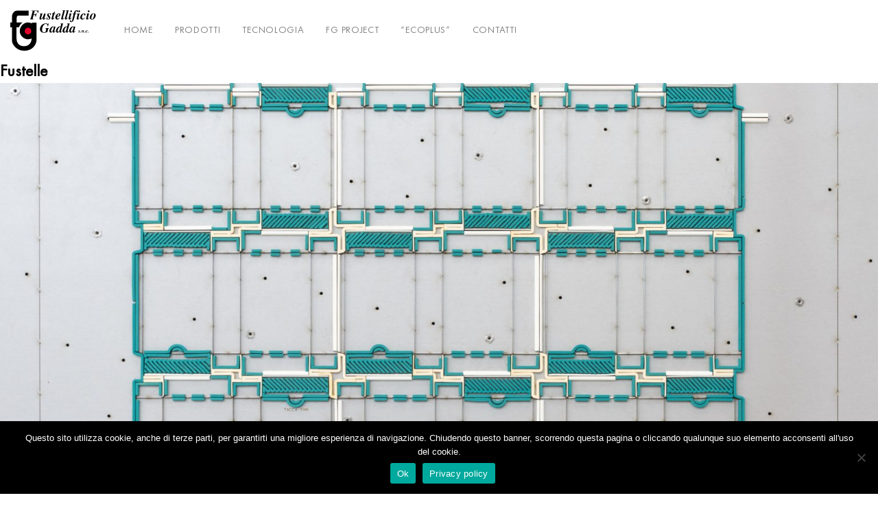

--- FILE ---
content_type: text/html; charset=UTF-8
request_url: https://gaddafustelle.it/prodotti/fustelle-6/
body_size: 32535
content:
<!doctype html>
<html lang="it-IT">
<head>
    <meta charset="UTF-8">
    <meta name="viewport"
          content="width=device-width, user-scalable=no, initial-scale=1.0, maximum-scale=1.0, minimum-scale=1.0">
    <meta http-equiv="X-UA-Compatible" content="ie=edge">
    <script type="text/javascript">
      var templateUrl = 'https://gaddafustelle.it/wp-content/themes/bs-gadda';
    </script>
	<title>Fustelle &#8211; Fustellificio Gadda</title>
<meta name='robots' content='max-image-preview:large' />
	<style>img:is([sizes="auto" i], [sizes^="auto," i]) { contain-intrinsic-size: 3000px 1500px }</style>
	<link rel="alternate" type="application/rss+xml" title="Fustellificio Gadda &raquo; Feed" href="https://gaddafustelle.it/feed/" />
<link rel="alternate" type="application/rss+xml" title="Fustellificio Gadda &raquo; Feed dei commenti" href="https://gaddafustelle.it/comments/feed/" />
<script>
window._wpemojiSettings = {"baseUrl":"https:\/\/s.w.org\/images\/core\/emoji\/15.1.0\/72x72\/","ext":".png","svgUrl":"https:\/\/s.w.org\/images\/core\/emoji\/15.1.0\/svg\/","svgExt":".svg","source":{"concatemoji":"https:\/\/gaddafustelle.it\/wp-includes\/js\/wp-emoji-release.min.js?ver=6.8.1"}};
/*! This file is auto-generated */
!function(i,n){var o,s,e;function c(e){try{var t={supportTests:e,timestamp:(new Date).valueOf()};sessionStorage.setItem(o,JSON.stringify(t))}catch(e){}}function p(e,t,n){e.clearRect(0,0,e.canvas.width,e.canvas.height),e.fillText(t,0,0);var t=new Uint32Array(e.getImageData(0,0,e.canvas.width,e.canvas.height).data),r=(e.clearRect(0,0,e.canvas.width,e.canvas.height),e.fillText(n,0,0),new Uint32Array(e.getImageData(0,0,e.canvas.width,e.canvas.height).data));return t.every(function(e,t){return e===r[t]})}function u(e,t,n){switch(t){case"flag":return n(e,"\ud83c\udff3\ufe0f\u200d\u26a7\ufe0f","\ud83c\udff3\ufe0f\u200b\u26a7\ufe0f")?!1:!n(e,"\ud83c\uddfa\ud83c\uddf3","\ud83c\uddfa\u200b\ud83c\uddf3")&&!n(e,"\ud83c\udff4\udb40\udc67\udb40\udc62\udb40\udc65\udb40\udc6e\udb40\udc67\udb40\udc7f","\ud83c\udff4\u200b\udb40\udc67\u200b\udb40\udc62\u200b\udb40\udc65\u200b\udb40\udc6e\u200b\udb40\udc67\u200b\udb40\udc7f");case"emoji":return!n(e,"\ud83d\udc26\u200d\ud83d\udd25","\ud83d\udc26\u200b\ud83d\udd25")}return!1}function f(e,t,n){var r="undefined"!=typeof WorkerGlobalScope&&self instanceof WorkerGlobalScope?new OffscreenCanvas(300,150):i.createElement("canvas"),a=r.getContext("2d",{willReadFrequently:!0}),o=(a.textBaseline="top",a.font="600 32px Arial",{});return e.forEach(function(e){o[e]=t(a,e,n)}),o}function t(e){var t=i.createElement("script");t.src=e,t.defer=!0,i.head.appendChild(t)}"undefined"!=typeof Promise&&(o="wpEmojiSettingsSupports",s=["flag","emoji"],n.supports={everything:!0,everythingExceptFlag:!0},e=new Promise(function(e){i.addEventListener("DOMContentLoaded",e,{once:!0})}),new Promise(function(t){var n=function(){try{var e=JSON.parse(sessionStorage.getItem(o));if("object"==typeof e&&"number"==typeof e.timestamp&&(new Date).valueOf()<e.timestamp+604800&&"object"==typeof e.supportTests)return e.supportTests}catch(e){}return null}();if(!n){if("undefined"!=typeof Worker&&"undefined"!=typeof OffscreenCanvas&&"undefined"!=typeof URL&&URL.createObjectURL&&"undefined"!=typeof Blob)try{var e="postMessage("+f.toString()+"("+[JSON.stringify(s),u.toString(),p.toString()].join(",")+"));",r=new Blob([e],{type:"text/javascript"}),a=new Worker(URL.createObjectURL(r),{name:"wpTestEmojiSupports"});return void(a.onmessage=function(e){c(n=e.data),a.terminate(),t(n)})}catch(e){}c(n=f(s,u,p))}t(n)}).then(function(e){for(var t in e)n.supports[t]=e[t],n.supports.everything=n.supports.everything&&n.supports[t],"flag"!==t&&(n.supports.everythingExceptFlag=n.supports.everythingExceptFlag&&n.supports[t]);n.supports.everythingExceptFlag=n.supports.everythingExceptFlag&&!n.supports.flag,n.DOMReady=!1,n.readyCallback=function(){n.DOMReady=!0}}).then(function(){return e}).then(function(){var e;n.supports.everything||(n.readyCallback(),(e=n.source||{}).concatemoji?t(e.concatemoji):e.wpemoji&&e.twemoji&&(t(e.twemoji),t(e.wpemoji)))}))}((window,document),window._wpemojiSettings);
</script>
<style id='wp-emoji-styles-inline-css'>

	img.wp-smiley, img.emoji {
		display: inline !important;
		border: none !important;
		box-shadow: none !important;
		height: 1em !important;
		width: 1em !important;
		margin: 0 0.07em !important;
		vertical-align: -0.1em !important;
		background: none !important;
		padding: 0 !important;
	}
</style>
<link rel='stylesheet' id='wp-block-library-css' href='https://gaddafustelle.it/wp-includes/css/dist/block-library/style.min.css?ver=6.8.1' media='all' />
<style id='classic-theme-styles-inline-css'>
/*! This file is auto-generated */
.wp-block-button__link{color:#fff;background-color:#32373c;border-radius:9999px;box-shadow:none;text-decoration:none;padding:calc(.667em + 2px) calc(1.333em + 2px);font-size:1.125em}.wp-block-file__button{background:#32373c;color:#fff;text-decoration:none}
</style>
<style id='global-styles-inline-css'>
:root{--wp--preset--aspect-ratio--square: 1;--wp--preset--aspect-ratio--4-3: 4/3;--wp--preset--aspect-ratio--3-4: 3/4;--wp--preset--aspect-ratio--3-2: 3/2;--wp--preset--aspect-ratio--2-3: 2/3;--wp--preset--aspect-ratio--16-9: 16/9;--wp--preset--aspect-ratio--9-16: 9/16;--wp--preset--color--black: #000000;--wp--preset--color--cyan-bluish-gray: #abb8c3;--wp--preset--color--white: #ffffff;--wp--preset--color--pale-pink: #f78da7;--wp--preset--color--vivid-red: #cf2e2e;--wp--preset--color--luminous-vivid-orange: #ff6900;--wp--preset--color--luminous-vivid-amber: #fcb900;--wp--preset--color--light-green-cyan: #7bdcb5;--wp--preset--color--vivid-green-cyan: #00d084;--wp--preset--color--pale-cyan-blue: #8ed1fc;--wp--preset--color--vivid-cyan-blue: #0693e3;--wp--preset--color--vivid-purple: #9b51e0;--wp--preset--gradient--vivid-cyan-blue-to-vivid-purple: linear-gradient(135deg,rgba(6,147,227,1) 0%,rgb(155,81,224) 100%);--wp--preset--gradient--light-green-cyan-to-vivid-green-cyan: linear-gradient(135deg,rgb(122,220,180) 0%,rgb(0,208,130) 100%);--wp--preset--gradient--luminous-vivid-amber-to-luminous-vivid-orange: linear-gradient(135deg,rgba(252,185,0,1) 0%,rgba(255,105,0,1) 100%);--wp--preset--gradient--luminous-vivid-orange-to-vivid-red: linear-gradient(135deg,rgba(255,105,0,1) 0%,rgb(207,46,46) 100%);--wp--preset--gradient--very-light-gray-to-cyan-bluish-gray: linear-gradient(135deg,rgb(238,238,238) 0%,rgb(169,184,195) 100%);--wp--preset--gradient--cool-to-warm-spectrum: linear-gradient(135deg,rgb(74,234,220) 0%,rgb(151,120,209) 20%,rgb(207,42,186) 40%,rgb(238,44,130) 60%,rgb(251,105,98) 80%,rgb(254,248,76) 100%);--wp--preset--gradient--blush-light-purple: linear-gradient(135deg,rgb(255,206,236) 0%,rgb(152,150,240) 100%);--wp--preset--gradient--blush-bordeaux: linear-gradient(135deg,rgb(254,205,165) 0%,rgb(254,45,45) 50%,rgb(107,0,62) 100%);--wp--preset--gradient--luminous-dusk: linear-gradient(135deg,rgb(255,203,112) 0%,rgb(199,81,192) 50%,rgb(65,88,208) 100%);--wp--preset--gradient--pale-ocean: linear-gradient(135deg,rgb(255,245,203) 0%,rgb(182,227,212) 50%,rgb(51,167,181) 100%);--wp--preset--gradient--electric-grass: linear-gradient(135deg,rgb(202,248,128) 0%,rgb(113,206,126) 100%);--wp--preset--gradient--midnight: linear-gradient(135deg,rgb(2,3,129) 0%,rgb(40,116,252) 100%);--wp--preset--font-size--small: 13px;--wp--preset--font-size--medium: 20px;--wp--preset--font-size--large: 36px;--wp--preset--font-size--x-large: 42px;--wp--preset--spacing--20: 0.44rem;--wp--preset--spacing--30: 0.67rem;--wp--preset--spacing--40: 1rem;--wp--preset--spacing--50: 1.5rem;--wp--preset--spacing--60: 2.25rem;--wp--preset--spacing--70: 3.38rem;--wp--preset--spacing--80: 5.06rem;--wp--preset--shadow--natural: 6px 6px 9px rgba(0, 0, 0, 0.2);--wp--preset--shadow--deep: 12px 12px 50px rgba(0, 0, 0, 0.4);--wp--preset--shadow--sharp: 6px 6px 0px rgba(0, 0, 0, 0.2);--wp--preset--shadow--outlined: 6px 6px 0px -3px rgba(255, 255, 255, 1), 6px 6px rgba(0, 0, 0, 1);--wp--preset--shadow--crisp: 6px 6px 0px rgba(0, 0, 0, 1);}:where(.is-layout-flex){gap: 0.5em;}:where(.is-layout-grid){gap: 0.5em;}body .is-layout-flex{display: flex;}.is-layout-flex{flex-wrap: wrap;align-items: center;}.is-layout-flex > :is(*, div){margin: 0;}body .is-layout-grid{display: grid;}.is-layout-grid > :is(*, div){margin: 0;}:where(.wp-block-columns.is-layout-flex){gap: 2em;}:where(.wp-block-columns.is-layout-grid){gap: 2em;}:where(.wp-block-post-template.is-layout-flex){gap: 1.25em;}:where(.wp-block-post-template.is-layout-grid){gap: 1.25em;}.has-black-color{color: var(--wp--preset--color--black) !important;}.has-cyan-bluish-gray-color{color: var(--wp--preset--color--cyan-bluish-gray) !important;}.has-white-color{color: var(--wp--preset--color--white) !important;}.has-pale-pink-color{color: var(--wp--preset--color--pale-pink) !important;}.has-vivid-red-color{color: var(--wp--preset--color--vivid-red) !important;}.has-luminous-vivid-orange-color{color: var(--wp--preset--color--luminous-vivid-orange) !important;}.has-luminous-vivid-amber-color{color: var(--wp--preset--color--luminous-vivid-amber) !important;}.has-light-green-cyan-color{color: var(--wp--preset--color--light-green-cyan) !important;}.has-vivid-green-cyan-color{color: var(--wp--preset--color--vivid-green-cyan) !important;}.has-pale-cyan-blue-color{color: var(--wp--preset--color--pale-cyan-blue) !important;}.has-vivid-cyan-blue-color{color: var(--wp--preset--color--vivid-cyan-blue) !important;}.has-vivid-purple-color{color: var(--wp--preset--color--vivid-purple) !important;}.has-black-background-color{background-color: var(--wp--preset--color--black) !important;}.has-cyan-bluish-gray-background-color{background-color: var(--wp--preset--color--cyan-bluish-gray) !important;}.has-white-background-color{background-color: var(--wp--preset--color--white) !important;}.has-pale-pink-background-color{background-color: var(--wp--preset--color--pale-pink) !important;}.has-vivid-red-background-color{background-color: var(--wp--preset--color--vivid-red) !important;}.has-luminous-vivid-orange-background-color{background-color: var(--wp--preset--color--luminous-vivid-orange) !important;}.has-luminous-vivid-amber-background-color{background-color: var(--wp--preset--color--luminous-vivid-amber) !important;}.has-light-green-cyan-background-color{background-color: var(--wp--preset--color--light-green-cyan) !important;}.has-vivid-green-cyan-background-color{background-color: var(--wp--preset--color--vivid-green-cyan) !important;}.has-pale-cyan-blue-background-color{background-color: var(--wp--preset--color--pale-cyan-blue) !important;}.has-vivid-cyan-blue-background-color{background-color: var(--wp--preset--color--vivid-cyan-blue) !important;}.has-vivid-purple-background-color{background-color: var(--wp--preset--color--vivid-purple) !important;}.has-black-border-color{border-color: var(--wp--preset--color--black) !important;}.has-cyan-bluish-gray-border-color{border-color: var(--wp--preset--color--cyan-bluish-gray) !important;}.has-white-border-color{border-color: var(--wp--preset--color--white) !important;}.has-pale-pink-border-color{border-color: var(--wp--preset--color--pale-pink) !important;}.has-vivid-red-border-color{border-color: var(--wp--preset--color--vivid-red) !important;}.has-luminous-vivid-orange-border-color{border-color: var(--wp--preset--color--luminous-vivid-orange) !important;}.has-luminous-vivid-amber-border-color{border-color: var(--wp--preset--color--luminous-vivid-amber) !important;}.has-light-green-cyan-border-color{border-color: var(--wp--preset--color--light-green-cyan) !important;}.has-vivid-green-cyan-border-color{border-color: var(--wp--preset--color--vivid-green-cyan) !important;}.has-pale-cyan-blue-border-color{border-color: var(--wp--preset--color--pale-cyan-blue) !important;}.has-vivid-cyan-blue-border-color{border-color: var(--wp--preset--color--vivid-cyan-blue) !important;}.has-vivid-purple-border-color{border-color: var(--wp--preset--color--vivid-purple) !important;}.has-vivid-cyan-blue-to-vivid-purple-gradient-background{background: var(--wp--preset--gradient--vivid-cyan-blue-to-vivid-purple) !important;}.has-light-green-cyan-to-vivid-green-cyan-gradient-background{background: var(--wp--preset--gradient--light-green-cyan-to-vivid-green-cyan) !important;}.has-luminous-vivid-amber-to-luminous-vivid-orange-gradient-background{background: var(--wp--preset--gradient--luminous-vivid-amber-to-luminous-vivid-orange) !important;}.has-luminous-vivid-orange-to-vivid-red-gradient-background{background: var(--wp--preset--gradient--luminous-vivid-orange-to-vivid-red) !important;}.has-very-light-gray-to-cyan-bluish-gray-gradient-background{background: var(--wp--preset--gradient--very-light-gray-to-cyan-bluish-gray) !important;}.has-cool-to-warm-spectrum-gradient-background{background: var(--wp--preset--gradient--cool-to-warm-spectrum) !important;}.has-blush-light-purple-gradient-background{background: var(--wp--preset--gradient--blush-light-purple) !important;}.has-blush-bordeaux-gradient-background{background: var(--wp--preset--gradient--blush-bordeaux) !important;}.has-luminous-dusk-gradient-background{background: var(--wp--preset--gradient--luminous-dusk) !important;}.has-pale-ocean-gradient-background{background: var(--wp--preset--gradient--pale-ocean) !important;}.has-electric-grass-gradient-background{background: var(--wp--preset--gradient--electric-grass) !important;}.has-midnight-gradient-background{background: var(--wp--preset--gradient--midnight) !important;}.has-small-font-size{font-size: var(--wp--preset--font-size--small) !important;}.has-medium-font-size{font-size: var(--wp--preset--font-size--medium) !important;}.has-large-font-size{font-size: var(--wp--preset--font-size--large) !important;}.has-x-large-font-size{font-size: var(--wp--preset--font-size--x-large) !important;}
:where(.wp-block-post-template.is-layout-flex){gap: 1.25em;}:where(.wp-block-post-template.is-layout-grid){gap: 1.25em;}
:where(.wp-block-columns.is-layout-flex){gap: 2em;}:where(.wp-block-columns.is-layout-grid){gap: 2em;}
:root :where(.wp-block-pullquote){font-size: 1.5em;line-height: 1.6;}
</style>
<link rel='stylesheet' id='contact-form-7-css' href='https://gaddafustelle.it/wp-content/plugins/contact-form-7/includes/css/styles.css?ver=5.9.3' media='all' />
<link rel='stylesheet' id='cookie-notice-front-css' href='https://gaddafustelle.it/wp-content/plugins/cookie-notice/css/front.min.css?ver=2.4.16' media='all' />
<link rel='stylesheet' id='spam-protect-for-contact-form7-css' href='https://gaddafustelle.it/wp-content/plugins/wp-contact-form-7-spam-blocker/frontend/css/spam-protect-for-contact-form7.css?ver=1.0.0' media='all' />
<link rel='stylesheet' id='bs-gadda-style-css' href='https://gaddafustelle.it/wp-content/themes/bs-gadda/style.css?ver=1.0.0' media='all' />
<link rel='stylesheet' id='bs-gadda-leaflet-css-css' href='https://gaddafustelle.it/wp-content/themes/bs-gadda/assets/libs/leaflet/leaflet.css?ver=6.8.1' media='all' />
<link rel='stylesheet' id='bs-gadda-slick-css-css' href='https://gaddafustelle.it/wp-content/themes/bs-gadda/assets/libs/slick/slick.css?ver=6.8.1' media='all' />
<link rel='stylesheet' id='bs-gadda-animate-css-css' href='https://gaddafustelle.it/wp-content/themes/bs-gadda/assets/libs/wow/animate.min.css?ver=6.8.1' media='all' />
<link rel='stylesheet' id='bs-gadda-my-css-css' href='https://gaddafustelle.it/wp-content/themes/bs-gadda/assets/css/my.css?ver=6.8.1' media='all' />
<script id="cookie-notice-front-js-before">
var cnArgs = {"ajaxUrl":"https:\/\/gaddafustelle.it\/wp-admin\/admin-ajax.php","nonce":"b3e954d191","hideEffect":"none","position":"bottom","onScroll":true,"onScrollOffset":600,"onClick":false,"cookieName":"cookie_notice_accepted","cookieTime":2147483647,"cookieTimeRejected":3600,"globalCookie":false,"redirection":false,"cache":false,"revokeCookies":false,"revokeCookiesOpt":"automatic"};
</script>
<script src="https://gaddafustelle.it/wp-content/plugins/cookie-notice/js/front.min.js?ver=2.4.16" id="cookie-notice-front-js"></script>
<script src="https://gaddafustelle.it/wp-includes/js/jquery/jquery.min.js?ver=3.7.1" id="jquery-core-js"></script>
<script src="https://gaddafustelle.it/wp-includes/js/jquery/jquery-migrate.min.js?ver=3.4.1" id="jquery-migrate-js"></script>
<script src="https://gaddafustelle.it/wp-content/plugins/wp-contact-form-7-spam-blocker/frontend/js/spam-protect-for-contact-form7.js?ver=1.0.0" id="spam-protect-for-contact-form7-js"></script>
<link rel="https://api.w.org/" href="https://gaddafustelle.it/wp-json/" /><link rel="EditURI" type="application/rsd+xml" title="RSD" href="https://gaddafustelle.it/xmlrpc.php?rsd" />
<meta name="generator" content="WordPress 6.8.1" />
<link rel="canonical" href="https://gaddafustelle.it/prodotti/fustelle-6/" />
<link rel='shortlink' href='https://gaddafustelle.it/?p=371' />
<link rel="alternate" title="oEmbed (JSON)" type="application/json+oembed" href="https://gaddafustelle.it/wp-json/oembed/1.0/embed?url=https%3A%2F%2Fgaddafustelle.it%2Fprodotti%2Ffustelle-6%2F" />
<link rel="alternate" title="oEmbed (XML)" type="text/xml+oembed" href="https://gaddafustelle.it/wp-json/oembed/1.0/embed?url=https%3A%2F%2Fgaddafustelle.it%2Fprodotti%2Ffustelle-6%2F&#038;format=xml" />
<style>.recentcomments a{display:inline !important;padding:0 !important;margin:0 !important;}</style><link rel="icon" href="https://gaddafustelle.it/wp-content/uploads/2020/07/cropped-favicon-32x32-1-32x32.png" sizes="32x32" />
<link rel="icon" href="https://gaddafustelle.it/wp-content/uploads/2020/07/cropped-favicon-32x32-1-192x192.png" sizes="192x192" />
<link rel="apple-touch-icon" href="https://gaddafustelle.it/wp-content/uploads/2020/07/cropped-favicon-32x32-1-180x180.png" />
<meta name="msapplication-TileImage" content="https://gaddafustelle.it/wp-content/uploads/2020/07/cropped-favicon-32x32-1-270x270.png" />

  <!-- Matomo -->
  <script>
    var _paq = window._paq = window._paq || [];
    /* tracker methods like "setCustomDimension" should be called before "trackPageView" */
    _paq.push(['trackPageView']);
    _paq.push(['enableLinkTracking']);
    (function() {
      var u="//matomo.atf.care/";
      _paq.push(['setTrackerUrl', u+'matomo.php']);
      _paq.push(['setSiteId', '71']);
      var d=document, g=d.createElement('script'), s=d.getElementsByTagName('script')[0];
      g.async=true; g.src=u+'matomo.js'; s.parentNode.insertBefore(g,s);
    })();
  </script>
  <!-- End Matomo Code -->


</head>
<body class="wp-singular prodotti-template-default single single-prodotti postid-371 wp-theme-bs-gadda cookies-not-set">

<header class="main-header">
    <div class="logo">
		            <a href="https://gaddafustelle.it">
                <img src="https://gaddafustelle.it/wp-content/uploads/2020/07/logo.svg" alt="">
            </a>
		    </div>
	<ul id="js-main-menu" class="main-menu"><li id="menu-item-31" class="menu-item menu-item-type-post_type menu-item-object-page menu-item-home menu-item-31"><a href="https://gaddafustelle.it/">Home</a></li>
<li id="menu-item-34" class="menu-item menu-item-type-post_type menu-item-object-page menu-item-34"><a href="https://gaddafustelle.it/prodotti/">Prodotti</a></li>
<li id="menu-item-35" class="menu-item menu-item-type-post_type menu-item-object-page menu-item-35"><a href="https://gaddafustelle.it/tecnologia/">Tecnologia</a></li>
<li id="menu-item-30" class="menu-item menu-item-type-post_type menu-item-object-page menu-item-30"><a href="https://gaddafustelle.it/fg-project/">FG Project</a></li>
<li id="menu-item-33" class="menu-item menu-item-type-post_type menu-item-object-page menu-item-33"><a href="https://gaddafustelle.it/piegatrice-automatica/">&#8220;Ecoplus&#8221;</a></li>
<li id="menu-item-29" class="menu-item menu-item-type-post_type menu-item-object-page menu-item-29"><a href="https://gaddafustelle.it/contatti/">Contatti</a></li>
</ul>    <div class="sandwitch-wrap" id="js-sandwitch-wrap">
        <div class="sandwitch">
            <div class="sandwitch__line sandwitch__line--top"></div>
            <div class="sandwitch__line sandwitch__line--middle"></div>
            <div class="sandwitch__line sandwitch__line--bottom"></div>
        </div>
    </div>
</header>

	<main id="primary" class="site-main">

		
<article id="post-371" class="post-371 prodotti type-prodotti status-publish has-post-thumbnail hentry type-fustelle">
	<header class="entry-header">
		<h1 class="entry-title">Fustelle</h1>	</header><!-- .entry-header -->

	
			<div class="post-thumbnail">
				<img width="2560" height="1707" src="https://gaddafustelle.it/wp-content/uploads/2021/02/43CAD4C9-B47A-4414-9868-3EE10DAB9E30-scaled.jpg" class="attachment-post-thumbnail size-post-thumbnail wp-post-image" alt="" decoding="async" fetchpriority="high" srcset="https://gaddafustelle.it/wp-content/uploads/2021/02/43CAD4C9-B47A-4414-9868-3EE10DAB9E30-scaled.jpg 2560w, https://gaddafustelle.it/wp-content/uploads/2021/02/43CAD4C9-B47A-4414-9868-3EE10DAB9E30-768x512.jpg 768w, https://gaddafustelle.it/wp-content/uploads/2021/02/43CAD4C9-B47A-4414-9868-3EE10DAB9E30-1536x1024.jpg 1536w, https://gaddafustelle.it/wp-content/uploads/2021/02/43CAD4C9-B47A-4414-9868-3EE10DAB9E30-2048x1365.jpg 2048w" sizes="(max-width: 2560px) 100vw, 2560px" />			</div><!-- .post-thumbnail -->

		
	<div class="entry-content">
			</div><!-- .entry-content -->

	<footer class="entry-footer">
			</footer><!-- .entry-footer -->
</article><!-- #post-371 -->

	<nav class="navigation post-navigation" aria-label="Articoli">
		<h2 class="screen-reader-text">Navigazione articoli</h2>
		<div class="nav-links"><div class="nav-previous"><a href="https://gaddafustelle.it/prodotti/fustelle-5/" rel="prev"><span class="nav-subtitle">Previous:</span> <span class="nav-title">Fustelle</span></a></div><div class="nav-next"><a href="https://gaddafustelle.it/prodotti/fustelle-7/" rel="next"><span class="nav-subtitle">Next:</span> <span class="nav-title">Lamierino fresato</span></a></div></div>
	</nav>
	</main><!-- #main -->


<aside id="secondary" class="widget-area">
	<section id="search-2" class="widget widget_search"><form role="search" method="get" class="search-form" action="https://gaddafustelle.it/">
				<label>
					<span class="screen-reader-text">Ricerca per:</span>
					<input type="search" class="search-field" placeholder="Cerca &hellip;" value="" name="s" />
				</label>
				<input type="submit" class="search-submit" value="Cerca" />
			</form></section><section id="recent-comments-2" class="widget widget_recent_comments"><h2 class="widget-title">Commenti recenti</h2><ul id="recentcomments"></ul></section><section id="archives-2" class="widget widget_archive"><h2 class="widget-title">Archivi</h2>
			<ul>
							</ul>

			</section><section id="categories-2" class="widget widget_categories"><h2 class="widget-title">Categorie</h2>
			<ul>
				<li class="cat-item-none">Nessuna categoria</li>			</ul>

			</section><section id="meta-2" class="widget widget_meta"><h2 class="widget-title">Meta</h2>
		<ul>
						<li><a href="https://gaddafustelle.it/gestione/">Accedi</a></li>
			<li><a href="https://gaddafustelle.it/feed/">Feed dei contenuti</a></li>
			<li><a href="https://gaddafustelle.it/comments/feed/">Feed dei commenti</a></li>

			<li><a href="https://it.wordpress.org/">WordPress.org</a></li>
		</ul>

		</section></aside><!-- #secondary -->

<footer class="main-footer">
    <div class="main-footer__top">
        <div class="main-footer__wrap">
            <div class="main-footer__item">
                <h3 class="main-footer__title title">Contattaci</h3>
                
<div class="wpcf7 no-js" id="wpcf7-f138-o1" lang="it-IT" dir="ltr">
<div class="screen-reader-response"><p role="status" aria-live="polite" aria-atomic="true"></p> <ul></ul></div>
<form action="/prodotti/fustelle-6/#wpcf7-f138-o1" method="post" class="wpcf7-form init" aria-label="Contact form" novalidate="novalidate" data-status="init">
<div style="display: none;">
<input type="hidden" name="_wpcf7" value="138" />
<input type="hidden" name="_wpcf7_version" value="5.9.3" />
<input type="hidden" name="_wpcf7_locale" value="it_IT" />
<input type="hidden" name="_wpcf7_unit_tag" value="wpcf7-f138-o1" />
<input type="hidden" name="_wpcf7_container_post" value="0" />
<input type="hidden" name="_wpcf7_posted_data_hash" value="" />
</div>
<div class="main-footer__form">
	<div class="form-group-flex">
		<div class="form-group">
			<p><span class="wpcf7-form-control-wrap" data-name="your-name"><input size="40" class="wpcf7-form-control wpcf7-text wpcf7-validates-as-required" aria-required="true" aria-invalid="false" placeholder="Nome" value="" type="text" name="your-name" /></span>
			</p>
		</div>
		<div class="form-group">
			<p><span class="wpcf7-form-control-wrap" data-name="your-email"><input size="40" class="wpcf7-form-control wpcf7-email wpcf7-validates-as-required wpcf7-text wpcf7-validates-as-email" aria-required="true" aria-invalid="false" placeholder="Email" value="" type="email" name="your-email" /></span>
			</p>
		</div>
	</div>
	<div class="form-group">
		<p><span class="wpcf7-form-control-wrap" data-name="your-subject"><input size="40" class="wpcf7-form-control wpcf7-text wpcf7-validates-as-required" aria-required="true" aria-invalid="false" placeholder="Oggetto" value="" type="text" name="your-subject" /></span>
		</p>
	</div>
	<div class="form-group">
		<p><span class="wpcf7-form-control-wrap" data-name="your-message"><textarea cols="40" rows="10" class="wpcf7-form-control wpcf7-textarea wpcf7-validates-as-required" aria-required="true" aria-invalid="false" placeholder="Messaggio" name="your-message"></textarea></span>
		</p>
	</div>
	<div class="form-group-bottom">
		<p><span id="wpcf7-696762c71e410-wrapper" class="wpcf7-form-control-wrap name11-wrap" style="display:none !important; visibility:hidden !important;"><label for="sas" class="hp-message">Si prega di lasciare vuoto questo campo.</label><input id="sas"  placeholder="name"  class="wpcf7-form-control wpcf7-text" type="text" name="name11" value="" size="40" tabindex="-1" autocomplete="off" /></span><br />
<input class="wpcf7-form-control wpcf7-submit has-spinner" type="submit" value="Invia" />
		</p>
		<div class="privacy">
			<p><span class="wpcf7-form-control-wrap" data-name="acceptance-369"><span class="wpcf7-form-control wpcf7-acceptance"><span class="wpcf7-list-item"><label><input type="checkbox" name="acceptance-369" value="1" aria-invalid="false" /><span class="wpcf7-list-item-label">Cliccando su invia dichiari di aver preso visione e di accettare la nostra                 <a target="_blank" href="/privacy-policy/">privacy policy</a></span></label></span></span></span>
			</p>
		</div>
	</div>
</div><div class="wpcf7-response-output" aria-hidden="true"></div>
</form>
</div>
            </div>

            <div class="main-footer__item">
                <div class="main-footer__address">
                    <ul>
<li>Indirizzo: Via della Meccanica 11/13 – 41031 Camposanto (MO)</li>
<li>Tel.<a href="tel:+39(0)53587700" target="_blank" rel="noopener">+39 (0)535 87700</a></li>
<li>Orario di apertura: dal lunedì al venerdì<br />
08:00-12:00 e 13:30 &#8211; 17:30</li>
<li>Amministrazione: <a href="mailto:fiorella@gaddafustelle.it" target="_blank" rel="noopener">fiorella@gaddafustelle.it</a><br />
Ufficio Tecnico: <a href="mailto:francesca@gaddafustelle.it" target="_blank" rel="noopener">francesca@gaddafustelle.it</a></li>
</ul>
                </div>
                <div
                        class="map"
                        id="map">
                                    </div>
            </div>
        </div>
    </div>
    <div class="main-footer__bottom">
        <div class="main-footer__bottom-wrap">
            <div class="copyright">
                <div class="main-footer__copy">
                    <p>Copyright 2020 FUSTELLIFICIO GADDA SRL Partita Iva: 02004900367.<br />
<a href="/privacy-policy/" target="_blank" rel="noopener">Privacy and Cookie policy</a></p>
                </div>
                <div class="main-footer__pdf">
                                                                    <a
                                href="https://gaddafustelle.it/wp-content/uploads/2025/06/FG_Projects.pdf"
                                target="_blank">Contributi FG Project SRL - </a>
                                                                    <a
                                href="https://gaddafustelle.it/wp-content/uploads/2024/06/FUSTELLIFICIO-GADDA-SNC-1.pdf"
                                target="_blank">Contributi Fustellificio Gadda SNC </a>
                                    </div>
            </div>
            <div class="partner">
                <p>Fusttellificio Gadda ha<br />
scelto Altuofianco</p>
<p><a href="https://www.altuofianco.it/" target="_blank" rel="noopener"><img loading="lazy" decoding="async" class="alignnone size-medium wp-image-141" role="img" src="https://gaddafustelle.it/wp-content/uploads/2020/07/altuofianco.svg" alt="" width="300" height="300" srcset="https://gaddafustelle.it/wp-content/uploads//2020/07/altuofianco.svg 150w, https://gaddafustelle.it/wp-content/uploads//2020/07/altuofianco.svg 300w, https://gaddafustelle.it/wp-content/uploads//2020/07/altuofianco.svg 1024w, https://gaddafustelle.it/wp-content/uploads//2020/07/altuofianco.svg 1536w, https://gaddafustelle.it/wp-content/uploads//2020/07/altuofianco.svg 2048w" sizes="auto, (max-width: 300px) 100vw, 300px" /></a></p>
            </div>
        </div>
    </div>
</footer>
<script type="speculationrules">
{"prefetch":[{"source":"document","where":{"and":[{"href_matches":"\/*"},{"not":{"href_matches":["\/wp-*.php","\/wp-admin\/*","\/wp-content\/uploads\/*","\/wp-content\/*","\/wp-content\/plugins\/*","\/wp-content\/themes\/bs-gadda\/*","\/*\\?(.+)"]}},{"not":{"selector_matches":"a[rel~=\"nofollow\"]"}},{"not":{"selector_matches":".no-prefetch, .no-prefetch a"}}]},"eagerness":"conservative"}]}
</script>
<script src="https://gaddafustelle.it/wp-content/plugins/contact-form-7/includes/swv/js/index.js?ver=5.9.3" id="swv-js"></script>
<script id="contact-form-7-js-extra">
var wpcf7 = {"api":{"root":"https:\/\/gaddafustelle.it\/wp-json\/","namespace":"contact-form-7\/v1"}};
</script>
<script src="https://gaddafustelle.it/wp-content/plugins/contact-form-7/includes/js/index.js?ver=5.9.3" id="contact-form-7-js"></script>
<script src="https://gaddafustelle.it/wp-content/themes/bs-gadda/js/navigation.js?ver=1.0.0" id="bs-gadda-navigation-js"></script>
<script src="https://gaddafustelle.it/wp-content/themes/bs-gadda/assets/libs/leaflet/leaflet.js" id="bs-gadda-leaflet-js-js"></script>
<script src="https://gaddafustelle.it/wp-content/themes/bs-gadda/assets/libs/sticky.js" id="bs-gadda-sticky-js-js"></script>
<script src="https://gaddafustelle.it/wp-content/themes/bs-gadda/assets/libs/wow/wow.min.js" id="bs-gadda-animate-js-js"></script>
<script src="https://gaddafustelle.it/wp-content/themes/bs-gadda/assets/libs/slick/slick.min.js" id="bs-gadda-slick-js-js"></script>
<script src="https://gaddafustelle.it/wp-content/themes/bs-gadda/assets/js/main.js" id="bs-gadda-main-js-js"></script>

		<!-- Cookie Notice plugin v2.4.16 by Hu-manity.co https://hu-manity.co/ -->
		<div id="cookie-notice" role="dialog" class="cookie-notice-hidden cookie-revoke-hidden cn-position-bottom" aria-label="Cookie Notice" style="background-color: rgba(0,0,0,1);"><div class="cookie-notice-container" style="color: #fff"><span id="cn-notice-text" class="cn-text-container">Questo sito utilizza cookie, anche di terze parti, per garantirti una migliore esperienza di navigazione. Chiudendo questo banner, scorrendo questa pagina o cliccando qualunque suo elemento acconsenti all'uso del cookie. </span><span id="cn-notice-buttons" class="cn-buttons-container"><a href="#" id="cn-accept-cookie" data-cookie-set="accept" class="cn-set-cookie cn-button" aria-label="Ok" style="background-color: #00a99d">Ok</a><a href="https://gaddafustelle.it/privacy-policy/" target="_blank" id="cn-more-info" class="cn-more-info cn-button" aria-label="Privacy policy" style="background-color: #00a99d">Privacy policy</a></span><span id="cn-close-notice" data-cookie-set="accept" class="cn-close-icon" title="No"></span></div>
			
		</div>
		<!-- / Cookie Notice plugin --></body>
</html>

--- FILE ---
content_type: text/css
request_url: https://gaddafustelle.it/wp-content/themes/bs-gadda/assets/css/my.css?ver=6.8.1
body_size: 37950
content:
@font-face {
  font-family: "Futura PT";
  src: url("../fonts/FuturaPT-Demi.woff") format("woff"),
    url("../fonts/FuturaPT-Demi.woff2") format("woff2");
  font-weight: normal;
  font-style: normal;
}

@font-face {
  font-family: "FuturaPT-Bold";
  src: url("../fonts/FuturaPT-Bold.woff") format("woff"),
    url("../fonts/FuturaPT-Bold.woff2") format("woff2");
  font-weight: normal;
  font-style: normal;
}

@font-face {
  font-family: "FuturaPT-Light";
  src: url("../fonts/FuturaPT-Light.woff") format("woff"),
    url("../fonts/FuturaPT-Light.woff2") format("woff2");
  font-weight: normal;
  font-style: normal;
}

@font-face {
  font-family: "FuturaPT-Medium";
  src: url("../fonts/FuturaPT-Medium.woff") format("woff"),
    url("../fonts/FuturaPT-Medium.woff2") format("woff2");
  font-weight: normal;
  font-style: normal;
}

@font-face {
  font-family: "FuturaPT-Demi";
  src: url("../fonts/FuturaPT-Demi.woff") format("woff"),
    url("../fonts/FuturaPT-Demi.woff2") format("woff2");
  font-weight: normal;
  font-style: normal;
}

@font-face {
  font-family: "Futura PT Book";
  src: url("../fonts/FuturaPT-Book.woff") format("woff"),
    url("../fonts/FuturaPT-Book.woff2") format("woff2");
  font-weight: normal;
  font-style: normal;
}

@font-face {
  font-family: "Recoleta";
  src: url("../fonts/Recoleta-Medium.woff") format("woff"),
    url("../fonts/Recoleta-Medium.woff2") format("woff2");
  font-weight: 500;
  font-style: normal;
}

body {
  position: relative;
  margin: 0;
  padding: 0;
  /*padding-bottom: 900px;*/
  font-family: "Futura PT Book", sans-serif;
  font-size: 16px;
  font-weight: normal;
  line-height: 1.5;
  color: #000;
  background: white;
}

body::after {
  content: "";
  position: absolute;
  top: 0;
  left: 50%;
  display: none;
  width: 1px;
  height: 100%;
  background-color: magenta;
}

* {
  box-sizing: border-box;
}

h1,
h2,
h3,
h4,
h5,
h6 {
  margin: 0;
  padding: 0;
}

img {
  max-width: 100%;
  height: auto;
}

ul {
  margin: 0;
  padding: 0;
  list-style-type: none;
}

p {
  margin: 0;
  padding: 0;
}

a {
  text-decoration: none;
  color: inherit;
}

a:focus,
a:visited,
a:hover {
  color: inherit;
  text-decoration: none;
}

.container {
  margin: 0 auto;
  padding: 0 15px;
  max-width: 1718px;
}

img {
  max-width: 100%;
  height: auto;
}

.post-type-archive-prodotti h4.products-tabs-product__title {
  display: none !important;
}

.title {
  font-family: Recoleta, sans-serif;
  font-style: normal;
  font-weight: 500;
  font-size: 42px;
  line-height: 150%;
  letter-spacing: -0.01em;
}

.btn {
  position: relative;
  display: inline-block;
  padding: 22px 40px;
  text-transform: uppercase;
  letter-spacing: 1px;
  border: 1px solid #ccc;
  transition: all 0.6s;
  overflow: hidden;
}

.btn__text {
  position: relative;
  transition: all 0.8s;
  z-index: 2;
}

.btn:before {
  content: "";
  position: absolute;
  top: 0;
  left: 0;
  transform: translateX(-100%);
  width: 100%;
  height: 100%;
  background-color: #000;
  border-color: #000;
  z-index: 1;
  transition: all 0.2s;
}

.btn:hover::before {
  transform: translateX(0);
}

.btn:hover .btn__text {
  color: white;
}

@media screen and (max-width: 576px) {
  .title {
    font-size: 30px;
  }
}

.section-header {
  display: flex;
  align-items: center;
  justify-content: space-between;
  margin-bottom: 48px;
  width: 100%;
}

.section-header__link {
  position: relative;
  top: 7px;
  left: 3px;
  font-size: 18px;
  text-transform: uppercase;
  letter-spacing: 1.5px;
  transition: all 0.6s;
}

.section-header__link:hover {
  color: red;
}

@media screen and (max-width: 576px) {
  .section-header {
    display: block;
  }

  .section-header__title {
    margin-bottom: 20px;
  }
}

.main-header {
  position: relative;
  display: flex;
  align-items: center;
  padding: 9px 15px;
}

.main-header .logo {
  position: relative;
  top: 5px;
  display: block;
  margin-right: 10.2%;
}

@media screen and (max-width: 1600px) {
  .main-header .logo {
    margin-right: 2%;
  }
}

.main-menu {
  display: flex;
  align-items: center;
}

@media screen and (max-width: 1140px) {
  .main-menu {
    position: absolute;
    top: 80px;
    left: 0;
    display: block;
    padding: 15px 0;
    width: 500px;
    height: auto;
    z-index: 1000;
    background-color: white;
    transform: translateX(-500px);
    transition: all 0.6s;
    box-shadow: 8px 8px 8px rgba(0, 0, 0, 0.1);
  }

  .main-menu.active {
    display: block;
    transform: translateX(0);
  }
}

@media screen and (max-width: 600px) {
  .main-menu {
    position: absolute;
    top: 80px;
    left: 0;
    display: block;
    padding: 15px 0;
    width: 260px;
    height: auto;
    z-index: 1000;
    background-color: white;
    transform: translateX(-260px);
    transition: all 0.6s;
  }
}

.main-menu li.current-menu-item a {
  font-family: FuturaPT-Medium, sans-serif;
  color: #000;
  opacity: 1;
}

@media screen and (max-width: 1140px) {
  .main-menu li:last-of-type a {
    border-bottom: 0;
  }
}

.main-menu a {
  display: block;
  padding: 0 36px;
  font-size: 14px;
  line-height: 18px;
  letter-spacing: 0.05em;
  text-transform: uppercase;
  color: #000;
  opacity: 0.5;
  transition: all 0.3s;
}

.main-menu a:hover {
  opacity: 1;
}

@media screen and (max-width: 1600px) {
  .main-menu a {
    padding: 0 16px;
  }
}

@media screen and (max-width: 1140px) {
  .main-menu a {
    padding: 15px 30px;
    border-bottom: 1px solid #ccc;
  }
}

.sandwitch-wrap {
  position: absolute;
  display: none;
  padding: 18px 10px;
  border-radius: 3px;
  z-index: 1001;
}

@media screen and (max-width: 1140px) {
  .sandwitch-wrap {
    top: 18px;
    right: 30px;
    display: inline-flex;
    justify-content: center;
    align-items: center;
  }
}

.sandwitch {
  position: relative;
  display: block;
  width: 23px;
  height: 14px;
  cursor: pointer;
}

.sandwitch--active .sandwitch__line--top {
  top: 6px;
  -webkit-transform: rotate(45deg);
  transform: rotate(45deg);
}

.sandwitch--active .sandwitch__line--middle {
  opacity: 0;
}

.sandwitch--active .sandwitch__line--bottom {
  top: 6px;
  -webkit-transform: rotate(-45deg);
  transform: rotate(-45deg);
}

.sandwitch__line {
  position: absolute;
  left: 0;
  display: block;
  width: 100%;
  height: 2px;
  transition: all linear 0.1s;
  background-color: #000;
}

.sandwitch__line--top {
  top: 0;
}

.sandwitch__line--middle {
  top: 6px;
}

.sandwitch__line--bottom {
  top: 12px;
}

.home-page-intro {
  position: relative;
  height: 950px;
  overflow: hidden;
}

@media screen and (max-width: 600px) {
  .home-page-intro {
    height: 400px;
  }
}

.home-page-intro__image {
  position: absolute;
  top: 0;
  left: 0;
  width: 100%;
  height: 100%;
  object-fit: cover;
  z-index: 1;
  /*animation: homeIntroImageAnimate 20s linear;
	animation-direction: normal;
	/*animation-fill-mode: forwards; */
}

@keyframes homeIntroImageAnimate {
  0% {
    transform: scale(1);
  }

  100% {
    transform: scale(1.2);
  }
}

/*
.home-page-intro__title
========================================*/
.home-page-intro__title,
.home-page-intro__text {
  position: relative;
  text-align: center;
  letter-spacing: 1.7px;
  z-index: 2;
}

.home-page-intro__title {
  padding-top: 240px;
  font-family: Recoleta, sans-serif;
  font-style: normal;
  font-weight: 500;
  font-size: 72px;
  line-height: 150%;
  letter-spacing: -2.2px;
}

@media screen and (max-width: 600px) {
  .home-page-intro__title {
    padding-top: 80px;
    font-size: 40px;
  }
}

.home-page-intro__text {
  font-family: "Futura PT Book", sans-serif;
  font-size: 18px;
  line-height: 150%;
  text-transform: uppercase;
  opacity: 0.7;
}

/*
.block-products
========================================*/
.block-products {
  display: flex;
}

@media screen and (max-width: 1200px) {
  .block-products {
    display: block;
  }
}

.block-products--big .block-products__left {
  padding: 134px 0 0 102px;
}

.block-products--big .title {
  margin-bottom: 31px;
  font-size: 72px;
  letter-spacing: -2.1px;
}

@media screen and (max-width: 992px) {
  .block-products--big .title {
    font-size: 48px;
  }
}

.block-products__left {
  padding: 160px 0 0 109px;
  width: 37.7%;
}

@media screen and (max-width: 1500px) {
  .block-products__left {
    padding: 160px 0 0 50px;
  }
}

@media screen and (max-width: 1200px) {
  .block-products__left {
    padding: 60px;
    width: auto;
  }

  .block-products--big .block-products__left {
    padding: 60px;
  }

  .block-products--big .title {
    font-size: 48px;
  }
}

.block-products__left p {
  margin-bottom: 40px;
  max-width: 470px;
  letter-spacing: 1.3px;
  line-height: 1.7;
}

.block-products__right {
  display: flex;
  flex-wrap: wrap;
  padding: 162px 0 85px 190px;
  width: 62.3%;
  background-color: #e9e9e9;
}

@media screen and (max-width: 1500px) {
  .block-products__right {
    justify-content: space-between;
    padding: 162px 0 85px 80px;
  }
}

@media screen and (max-width: 1200px) {
  .block-products__right {
    padding: 60px 60px 0;
    width: auto;
  }
}

@media screen and (max-width: 576px) {
  .block-products__right {
    display: block;
    padding: 40px 15px;
  }

  .block-products--big .title {
    font-size: 30px;
  }

  .block-products--big,
  .block-products--big .block-products__left {
    padding: 40px 15px;
  }
}

.block-products__item {
  margin-right: 7.1%;
  margin-bottom: 79px;
  width: 25%;
}

@media screen and (max-width: 1200px) {
  .block-products__item {
    margin-right: 3%;
    width: 30%;
  }
}

.block-products__item:nth-of-type(3n) {
  margin-right: 0;
}

@media screen and (max-width: 992px) {
  .block-products__item {
    margin-right: 3%;
    width: 40%;
  }

  .block-products__item:nth-of-type(3n) {
    margin-right: 3%;
  }

  .block-products__item:nth-of-type(2n) {
    margin-right: 0;
  }
}

@media screen and (max-width: 576px) {
  .block-products__item {
    margin-right: 0;
    width: auto;
  }

  .block-products__item:nth-of-type(3n) {
    margin-right: 0;
  }
}

.block-products__title {
  margin-bottom: 43px;
}

@media screen and (max-width: 576px) {
  .block-products__title {
    margin-bottom: 30px;
  }
}

.block-products__item-title {
  margin-bottom: 25px;
  font-family: FuturaPT-Medium, sans-serif;
  font-style: normal;
  font-size: 18px;
  line-height: 150%;
  letter-spacing: 2.3px;
  text-transform: uppercase;
}

.block-products__item p {
  letter-spacing: 0.5px;
}

.block-flex {
  display: flex;
}

@media screen and (max-width: 1200px) {
  .block-flex {
    display: block;
  }
}

.block-flex__image {
  width: 59.2%;
  background-repeat: no-repeat;
  background-position: center;
  background-size: cover;
}

@media screen and (max-width: 1200px) {
  .block-flex__image {
    width: auto;
    height: 600px;
  }
}

@media screen and (max-width: 576px) {
  .block-flex__image {
    height: 300px;
  }
}

.block-flex__content {
  padding: 289px 157px 77px;
  width: 40.8%;
}

@media screen and (max-width: 1700px) {
  .block-flex__content {
    padding: 100px 100px 0;
  }
}

@media screen and (max-width: 1200px) {
  .block-flex__content {
    width: auto;
  }
}

@media screen and (max-width: 576px) {
  .block-flex__content {
    padding: 60px 30px;
  }
}

.block-flex__content p {
  margin-bottom: 10px;
  letter-spacing: 1.3px;
  line-height: 1.7;
}

.block-flex__content p strong {
  font-family: FuturaPT-Bold, sans-serif;
  font-weight: normal;
}

.block-flex__title {
  margin-bottom: 50px;
}

.block-flex__text {
  margin-bottom: 70px;
}

.staff {
  margin: 0 auto;
  padding: 120px 15px 64px;
  max-width: 1715px;
}

@media screen and (max-width: 1500px) {
  .staff {
    padding: 60px 15px;
  }
}

.staff__title {
  margin-bottom: 29px;
  font-size: 18px;
  letter-spacing: 0.9px;
  text-transform: uppercase;
}

.staff__cite {
  position: relative;
  margin-bottom: 148px;
  font-family: FuturaPT-Light, sans-serif;
  font-size: 28px;
  letter-spacing: 0.9px;
  line-height: 1.87;
}

@media screen and (max-width: 1700px) {
  .staff__cite {
    padding: 0 30px;
  }
}

@media screen and (max-width: 576px) {
  .staff__cite {
    font-size: 20px;
  }
}

.staff__cite span.quote {
  display: inline-block;
  width: 18px;
  height: 18px;
  background-image: url("../i/static/quote.png");
  background-size: cover;
  background-repeat: no-repeat;
}

.staff__cite span.quote.quote--left {
  position: relative;
  top: -2px;
  right: 30px;
  margin-right: -18px;
}

.staff__cite span.quote.quote--right {
  margin-left: 10px;
}

.block-gallery {
  display: flex;
  justify-content: space-between;
}

.block-gallery__item {
  position: relative;
  flex: 1;
  height: 477px;
  overflow: hidden;
}

.block-gallery__item:hover img {
  transform: scale(1.05);
}

.block-gallery__item img {
  position: absolute;
  top: 0;
  left: 0;
  width: 100%;
  height: 100%;
  object-fit: cover;
  transform: scale(1);
  transition: all 1s;
}

@media screen and (max-width: 992px) {
  .block-gallery {
    display: block;
  }
}

@media screen and (max-width: 420px) {
  .block-gallery__item {
    height: 300px;
  }
}

.block-technics {
  border-bottom: 1px solid rgba(0, 0, 0, 0.15);
}

.block-technics__wrap {
  margin: 0 auto;
  padding: 0 15px;
  max-width: 1715px;
}

.block-technics ul {
  display: flex;
  justify-content: space-between;
}

.block-technics li {
  flex: 1;
  margin-right: 40px;
  margin-bottom: 54px;
}

.block-technics li span {
  font-family: "Futura PT Book", sans-serif;
  font-weight: normal;
  font-size: 18px;
  letter-spacing: 0.4px;
}

.block-technics li strong {
  display: inline-block;
  font-family: "FuturaPT-Demi", sans-serif;
  font-size: 18px;
}

.block-technics li:last-of-type {
  margin-right: 0;
}

@media screen and (max-width: 1500px) {
  .block-technics ul {
    flex-wrap: wrap;
    justify-content: flex-start;
  }

  .block-technics li {
    flex-basis: 300px;
  }

  .block-technics li:last-of-type {
    margin-right: 40px;
  }
}

@media screen and (max-width: 576px) {
  .block-technics ul {
    display: block;
  }

  .block-technics li {
    margin-right: 0;
  }

  .block-technics li:last-of-type {
    margin-right: 0;
  }
}

.block-features {
  border-bottom: 1px solid rgba(0, 0, 0, 0.15);
}

.block-features__wrap {
  display: flex;
  justify-content: center;
}

.block-features__item {
  margin-top: 98px;
  margin-right: 10.6%;
  margin-bottom: 110px;
  text-align: center;
  overflow: hidden;
}

.block-features__item:nth-of-type(4n) {
  margin-right: 0;
}

.block-features__item img {
  display: inline-block;
  margin-bottom: 33px;
}

.block-features__item h3 {
  margin-bottom: 13px;
  font-family: Recoleta, sans-serif;
  font-size: 24px;
  font-weight: 500;
}

.block-features__item p {
  margin: 0 auto;
  max-width: 206px;
  line-height: 1.7;
}

@media screen and (max-width: 992px) {
  .block-features__wrap {
    flex-wrap: wrap;
  }

  .block-features__item {
    margin-right: 10.6%;
    width: 30%;
  }

  .block-features__item:nth-of-type(2n) {
    margin-right: 0;
  }
}

@media screen and (max-width: 576px) {
  .block-features__wrap {
    display: block;
  }

  .block-features__item {
    margin-right: 0;
    margin-top: 60px;
    margin-bottom: 70px;
    width: 100%;
  }

  .block-features__item:nth-of-type(4n),
  .block-features__item:nth-of-type(2n) {
    margin-right: 0;
  }
}

.fg-project {
  padding: 180px 0 120px;
  text-align: center;
  border-bottom: 1px solid rgba(0, 0, 0, 0.15);
}

.fg-project img {
  margin-bottom: 22px;
}

.fg-project p {
  margin-bottom: 77px;
  font-size: 18px;
  letter-spacing: 0.2px;
}

@media screen and (max-width: 992px) {
  .fg-project p {
    padding: 0 15px;
  }
}

@media screen and (max-width: 576px) {
  .fg-project {
    padding: 60px 0;
  }
}

.our-works {
  border-bottom: 1px solid rgba(0, 0, 0, 0.15);
}

.our-works__wrap {
  position: relative;
  padding: 85px 0 36px;
  margin: 0 auto;
  max-width: 1715px;
}

.our-works__title {
  margin-bottom: 50px;
  text-align: center;
}

.our-works-slider .slick-slide {
  margin: 0 10px;
}

.our-works-slider .slick-slide img {
  width: auto;
  height: 440px;
}

.our-works-slider-buttons__item {
  position: absolute;
  top: 50%;
  display: flex;
  justify-content: center;
  align-items: center;
  width: 42px;
  height: 100px;
  background-color: white;
  border: none;
  z-index: 1000;
  cursor: pointer;
  outline: none;
  transition: all 0.3s;
  stroke: #e4032d;
}

.our-works-slider-buttons--prev {
  left: -80px;
  box-shadow: 2px 2px 8px rgba(0, 0, 0, 0.2);
}

.our-works-slider-buttons--next {
  right: -80px;
  box-shadow: -2px 2px 8px rgba(0, 0, 0, 0.2);
}

.our-works-slider-buttons--prev:active,
.our-works-slider-buttons--next:active {
  box-shadow: none;
}

.our-works-slider-buttons--prev:active svg,
.our-works-slider-buttons--next:active svg {
  stroke: #ff768e;
}

.our-works-slider-buttons--next svg {
  transform: rotate(180deg);
}

@media screen and (max-width: 1900px) {
  .our-works__wrap {
    padding: 85px 100px 44px;
  }

  .our-works-slider-buttons--prev {
    left: 10px;
  }

  .our-works-slider-buttons--next {
    right: 10px;
  }
}

@media screen and (max-width: 576px) {
  .our-works__wrap {
    padding: 85px 10px 44px;
  }

  .our-works-slider .slick-slide img {
    height: auto;
  }

  .our-works-slider-buttons__item {
    top: 56%;
  }
}

.automatica {
  padding-top: 109px;
  padding-bottom: 58px;
  text-align: center;
}

.automatica__title {
  margin-bottom: 17px;
}

.automatica__subtitle {
  margin-bottom: 73px;
  font-size: 18px;
  text-transform: uppercase;
  letter-spacing: 1.8px;
  opacity: 0.7;
}

.automatica__img {
  margin-bottom: 30px;
}

.automatica img {
  display: inline-block;
  margin-bottom: 18px;
  margin-right: 42px;
  max-width: 100%;
  height: auto;
}

.automatica__text {
  margin-bottom: 50px;
  font-size: 18px;
  letter-spacing: 0.1px;
}

@media screen and (max-width: 576px) {
  .automatica {
    padding: 60px 15px;
  }

  .automatica img {
    margin-right: 15px;
  }
}

.main-footer {
  color: white;
  background-color: #272727;
}

.main-footer__wrap {
  display: flex;
  justify-content: space-between;
  margin: 0 auto;
  padding: 85px 15px 0;
  max-width: 1715px;
}

.main-footer__item {
  margin-bottom: 81px;
  width: 46%;
}

.main-footer__item:last-of-type {
  padding-top: 93px;
  width: 47.4%;
}

.main-footer__title {
  margin-bottom: 29px;
}

.form-group-flex {
  display: flex;
  justify-content: space-between;
}

.form-group-flex .form-group {
  width: 50%;
}

.form-group-flex .form-group:first-of-type input {
  border-right-color: transparent;
}

.form-group {
  margin-bottom: -1px;
}

textarea,
.form-group input[type="text"],
.form-group input[type="email"],
.form-group input[type="tel"] {
  width: 100%;
  height: 83px;
  font-family: FuturaPT-Light, sans-serif;
  font-size: 18px;
  text-align: center;
  color: white;
  background-color: transparent;
  border: 1px solid #878787;
  border-radius: 0;
}

textarea {
  padding: 30px 20px;
  height: 186px;
}

textarea:focus,
.form-group input[type="text"]:focus,
.form-group input[type="email"]:focus,
.form-group input[type="tel"]:focus {
  /*outline: none;*/
  outline: 1px solid #fff;
}

::-webkit-input-placeholder {
  /* Chrome */
  color: #666;
}

:focus::-webkit-input-placeholder {
  color: white;
}

:-ms-input-placeholder {
  /* IE 10+ */
  color: #666;
}

:focus:-ms-input-placeholder {
  color: white;
}

::-moz-placeholder {
  /* Firefox 19+ */
  color: #666;
}

:focus::-moz-placeholder {
  color: white;
}

:-moz-placeholder {
  /* Firefox 4 - 18 */
  color: #666;
}

:focus:-moz-placeholder {
  /* Firefox 4 - 18 */
  color: #666;
}

:focus:-moz-placeholder {
  color: white;
}

.form-group-bottom {
  display: flex;
  align-items: center;
  margin-top: 23px;
}

.form-group-bottom input[type="submit"] {
  display: flex;
  justify-content: center;
  margin-right: 24px;
  width: 196px;
  height: 83px;
  font-family: Recoleta, sans-serif;
  font-style: normal;
  font-weight: normal;
  font-size: 24px;
  line-height: 33px;
  color: black;
  background-color: white;
  border-radius: 0;
  border: 1px solid white;
  transition: all 0.6s;
  outline: none;
  cursor: pointer;
}

.form-group-bottom input[type="submit"]:hover {
  color: white;
  background-color: black;
}

.privacy {
  display: flex;
  align-items: center;
  font-size: 14px;
}

.privacy input[type="checkbox"] {
  display: none;
}

.privacy .wpcf7-list-item-label {
  position: relative;
  display: block;
  padding-left: 35px;
  color: #666;
  cursor: pointer;
}

.privacy .wpcf7-list-item-label::before {
  content: "";
  position: absolute;
  top: 0;
  left: 0;
  width: 20px;
  height: 20px;
  border: 1px solid white;
}

.privacy .wpcf7-list-item-label::after {
  content: "";
  position: absolute;
  top: 6px;
  left: 5px;
  width: 11px;
  height: 8px;
  background-image: url("../i/static/check.svg");
  background-repeat: no-repeat;
  background-size: cover;
  opacity: 0;
  transition: all 0.3s;
}

.privacy input[type="checkbox"]:checked+.wpcf7-list-item-label::after {
  opacity: 1;
}

.privacy .wpcf7-list-item-label a {
  color: white;
}

.main-footer__address ul {
  margin-bottom: 44px;
  column-count: 2;
  column-gap: 132px;
}

.main-footer__address li {
  margin-bottom: 20px;
  letter-spacing: 0.9px;
}

input[type="submit"]:disabled {
  cursor: not-allowed !important;
  opacity: 0.6 !important;
}

@media screen and (max-width: 1100px) {
  .main-footer__wrap {
    display: block;
  }

  .main-footer__item {
    width: auto;
  }

  .main-footer__item:last-of-type {
    width: auto;
  }
}

@media screen and (max-width: 576px) {
  .main-footer__wrap {
    padding: 65px 15px 30px;
  }

  .form-group-flex {
    display: block;
  }

  .form-group-flex .form-group {
    width: auto;
  }

  .form-group-flex .form-group:first-of-type input {
    border-right-color: #666;
  }

  .form-group-bottom {
    flex-direction: column-reverse;
  }

  .privacy {
    margin-bottom: 20px;
  }

  .privacy .wpcf7-list-item-label::before {
    top: 6px;
  }

  .privacy .wpcf7-list-item-label::after {
    top: 13px;
  }

  .main-footer__address ul {
    column-count: initial;
  }

  .main-footer__item:last-of-type {
    padding-top: 0;
  }
}

.main-footer__bottom {
  color: white;
  background-color: black;
}

.main-footer__bottom-wrap {
  display: flex;
  justify-content: space-between;
  align-items: center;
  max-width: 1715px;
  padding: 50px 15px;
  margin: 0 auto;
}

.copyright a:hover {
  text-decoration: underline;
}

.partner {
  display: flex;
  align-items: center;
}

.partner p:first-of-type {
  margin-right: 20px;
  text-align: right;
}

.partner a {
  display: block;
  width: 174px;
}

@media screen and (max-width: 1100px) {
  .main-footer__bottom-wrap {
    display: block;
  }

  .copyright {
    margin-bottom: 40px;
  }
}

@media screen and (max-width: 576px) {
  .partner {
    display: block;
  }

  .partner p:first-of-type {
    margin-bottom: 10px;
    text-align: left;
  }
}

.privacy-page {
  border-top: 1px solid #ccc;
}

.privacy-page__wrap {
  margin: 0 auto;
  max-width: 1715px;
  padding: 30px 15px 80px;
  font-size: 18px;
}

.privacy-page h1,
.privacy-page h2,
.privacy-page h3,
.privacy-page h4,
.privacy-page h5,
.privacy-page h6 {
  margin-top: 50px;
  margin-bottom: 30px;
}

.products-tabs {
  padding: 140px 0 120px;
}

.products-tabs__title {
  margin-bottom: 56px;
  font-size: 36px;
  text-align: center;
}

.products-tabs__header {
  margin-bottom: 86px;
  border-bottom: 1px solid #b3b3b3;
}

.products-tabs__header ul {
  display: flex;
  justify-content: center;
}

.products-tabs__header a {
  display: block;
  margin-bottom: -1px;
  padding: 27px 82px 21px;
  font-family: "Futura PT", sans-serif;
  font-size: 18px;
  font-weight: 500;
  letter-spacing: 1.4px;
  text-transform: uppercase;
  color: #787878;
  border: 1px solid transparent;
  border-top-left-radius: 20px;
  border-top-right-radius: 20px;
}

.products-tabs__header a:hover,
.products-tabs__header a.active {
  color: black;
  border-color: #b3b3b3;
  border-bottom-color: white;
}

.products-tabs__item {
  display: none;
}

.products-tabs__wrap {
  display: flex;
  flex-wrap: wrap;
}

.products-tabs-product {
  display: block;
  margin-bottom: 37px;
  margin-right: 2%;
  width: 31.8%;
}

.products-tabs-product:nth-of-type(3n) {
  margin-right: 0;
}

.products-tabs-product__img {
  position: relative;
  margin-bottom: 30px;
  height: 380px;
  overflow: hidden;
  transition: all 0.4s;
}

.products-tabs-product__img img {
  position: absolute;
  top: 0;
  left: 0;
  width: 100%;
  height: 100%;
  object-fit: cover;
  transition: all 0.6s;
  transform: scale(1);
}

.products-tabs-product:hover img {
  transform: scale(1.1);
}

.products-tabs-product__title {
  padding: 0 60px;
  font-family: "Futura PT", sans-serif;
  font-size: 18px;
  font-weight: 800;
  text-align: center;
  text-transform: uppercase;
}

@media screen and (max-width: 1360px) {
  .products-tabs__header ul {
    flex-wrap: wrap;
    padding: 0 15px;
  }

  .products-tabs__header a {
    text-align: center;
  }

  .products-tabs__header a:hover,
  .products-tabs__header a.active {
    border: none;
    border-radius: 0;
    background-color: #ccc;
  }
}

@media screen and (max-width: 992px) {
  .products-tabs-product {
    width: 49%;
  }

  .products-tabs-product:nth-of-type(2n) {
    margin-right: 0;
  }

  .products-tabs-product:nth-of-type(3n) {
    margin-right: 2%;
  }
}

@media screen and (max-width: 576px) {
  .products-tabs__header ul {
    display: block;
  }

  .products-tabs__wrap {
    display: block;
  }

  .products-tabs-product {
    margin-right: 0;
    width: auto;
  }

  .products-tabs-product:nth-of-type(3n) {
    margin-right: 0;
  }

  .products-tabs__title {
    line-height: 1.2;
  }
}

.page-intro {
  position: relative;
}

.page-intro img {
  display: block;
}

@media screen and (max-width: 576px) {
  .page-intro {
    height: 300px;
    overflow: hidden;
  }

  .page-intro img {
    position: absolute;
    top: 0;
    left: 0;
    width: 100%;
    height: 100%;
    object-fit: cover;
  }
}

.block-header__title {
  margin-bottom: 30px;
  font-size: 72px;
  text-align: center;
  letter-spacing: -2.2px;
}

.block-header__subtitle {
  margin-top: -20px;
  margin-bottom: 40px;
  font-size: 18px;
  font-weight: normal;
  text-align: center;
  text-transform: uppercase;
  letter-spacing: 0.8px;
}

.block-header__text {
  margin: 0 auto 138px;
  max-width: 1190px;
  font-size: 18px;
  text-align: center;
  letter-spacing: 0.7px;
}

.block-header img {
  display: inline-block;
  margin-top: -20px;
}

.technology {
  padding: 122px 0 0;
}

.technology__wrap {
  display: flex;
  justify-content: space-between;
}

.technology__sidebar {
  margin-right: 47px;
  flex-basis: 458px;
}

.technology__content {
  flex: 1;
}

.sidebar-list:first-of-type {
  margin-bottom: 216px;
}

.sidebar-list:last-of-type li:first-of-type {
  margin-bottom: 38px;
}

.sidebar-list:last-of-type li:nth-of-type(2) {
  margin-bottom: 50px;
}

.sidebar-list__title {
  margin-bottom: 50px;
  font-size: 36px;
  letter-spacing: 0;
}

.sidebar-list li {
  margin-bottom: 40px;
  max-width: 430px;
  font-size: 18px;
  letter-spacing: 0.2px;
}

.sidebar-list li strong {
  font-family: FuturaPT-Demi, sans-serif;
  font-weight: normal;
}

.small-title {
  font-family: FuturaPT-Bold, sans-serif;
  font-weight: normal;
  text-transform: uppercase;
  letter-spacing: 1.1px;
}

.sidebar__item {
  margin-bottom: 330px;
}

.sidebar__item img {
  margin-bottom: 18px;
}

.technology__item {
  margin-bottom: 54px;
  text-align: right;
}

.technology__item:first-of-type {
  margin-bottom: 0;
}

.technology__item:last-of-type {
  text-align: left;
}

.technology__item img {
  display: block;
  margin-bottom: 31px;
}

.technology__item .small-title {
  letter-spacing: 2px;
}

.technology__item:last-of-type img {
  margin-bottom: 26px;
}

.technology__item:last-of-type .small-title {
  letter-spacing: 3.2px;
}

.technology-flex {
  margin-bottom: 54px;
}

.technology-flex__wrap {
  display: flex;
  align-items: flex-end;
  margin-bottom: 23px;
}

.technology-flex__wrap .small-title {
  letter-spacing: 2.8px;
}

.technology-flex__wrap img {
  width: 56.3%;
}

.technology-flex__text {
  padding-left: 50px;
  width: 43.7%;
}

.technology-flex__text ul li {
  margin-bottom: 27px;
  font-size: 18px;
  letter-spacing: 0.9px;
}

.technology-flex__text ul li:last-of-type {
  margin-bottom: 0;
}

@media screen and (max-width: 1360px) {
  .technology__wrap {
    display: block;
  }

  .technology__sidebar {
    margin: 0 auto 60px;
    width: auto;
    max-width: 600px;
    text-align: center;
  }

  .block-header {
    padding: 0 15px;
  }

  .block-header__title {
    font-size: 48px;
    letter-spacing: 1px;
  }

  .sidebar-list li {
    max-width: initial;
  }

  .sidebar-list:first-of-type {
    margin-bottom: 60px;
  }

  .sidebar-list li br {
    display: none;
  }

  .sidebar__item {
    margin-bottom: 60px;
  }
}

@media screen and (max-width: 992px) {
  .technology-flex {
    margin-bottom: 40px;
    text-align: center;
  }

  .technology-flex__wrap {
    display: block;
  }

  .technology-flex__wrap img {
    margin-bottom: 40px;
    width: auto;
  }

  .technology-flex__text {
    padding-left: 0;
    width: auto;
  }

  .technology__item {
    margin-bottom: 40px;
    text-align: center;
  }

  .technology__item:first-of-type {
    margin-bottom: 40px;
  }

  .technology__item:last-of-type {
    text-align: center;
  }
}

@media screen and (max-width: 576px) {
  .technology {
    padding: 60px 0 0;
  }

  .block-header__title {
    font-size: 30px;
  }

  .sidebar-list__title {
    font-size: 26px;
  }

  .block-header__text {
    margin: 0 auto 70px;
  }
}

.chi-siamo {
  padding: 100px 0 50px;
  text-align: center;
}

.chi-siamo .block-header {
  padding-bottom: 144px;
  border-bottom: 1px solid rgba(0, 0, 0, 0.15);
}

.chi-siamo .block-features {
  border: none;
}

.chi-siamo .block-features__item {
  margin-bottom: 59px;
}

@media screen and (max-width: 576px) {
  .chi-siamo {
    padding: 50px 0;
  }

  .chi-siamo .block-header {
    padding-bottom: 60px;
  }
}

.page-template-page-fg-project .main-header {
  border-bottom: 1px solid #f4f4f4;
}

.page-fg-project__wrap {
  display: flex;
  justify-content: space-between;
  margin: 0 auto;
  padding-top: 145px;
  padding-bottom: 169px;
  max-width: 1420px;
}

.page-fg-project__img {
  width: 50%;
}

.page-fg-project__img img {
  display: block;
}

.page-fg-project__content {
  width: 50%;
  font-size: 18px;
}

.page-fg-project h1 {
  margin-top: -15px;
  margin-bottom: 12px;
  font-family: Recoleta, sans-serif;
  font-weight: 500;
  font-size: 72px;
  letter-spacing: -2.1px;
}

.page-fg-project h3 {
  margin-top: 51px;
  margin-bottom: 30px;
  font-family: Recoleta, sans-serif;
  font-weight: 500;
  font-size: 36px;
}

.page-fg-project h3+p {
  margin-bottom: 10px;
}

.page-fg-project__bottom {
  padding: 147px 15px 119px;
  text-align: center;
  background-color: #e9e9e9;
}

.page-fg-project__bottom h2 {
  font-family: Recoleta, sans-serif;
  font-weight: 500;
  font-size: 36px;
}

.page-fg-project__bottom h3 {
  margin-top: 7px;
  margin-bottom: 70px;
  font-family: "Futura PT Book", sans-serif;
  font-size: 18px;
  font-weight: normal;
  letter-spacing: 0.2px;
  color: black;
}

.page-fg-project__bottom ul {
  margin: 0 auto;
  max-width: 1120px;
}

.page-fg-project__bottom li {
  position: relative;
  display: inline-block;
  margin-bottom: 26px;
  padding-left: 40px;
  font-family: FuturaPT-Bold, sans-serif;
  font-size: 18px;
  text-transform: uppercase;
  letter-spacing: 1.1px;
}

.page-fg-project__bottom li::before {
  content: "";
  position: absolute;
  top: 10px;
  left: 20px;
  width: 6px;
  height: 6px;
  background-color: black;
  border-radius: 50%;
}

.page-fg-project__bottom li:nth-of-type(1),
.page-fg-project__bottom li:nth-of-type(5) {
  padding-left: 0;
}

.page-fg-project__bottom li:nth-of-type(1)::before,
.page-fg-project__bottom li:nth-of-type(5)::before {
  display: none;
}

@media screen and (max-width: 1500px) {
  .page-fg-project__wrap {
    padding: 80px 15px;
  }
}

@media screen and (max-width: 1200px) {
  .page-fg-project__wrap {
    display: block;
  }

  .page-fg-project__content,
  .page-fg-project__img {
    width: auto;
    text-align: center;
  }

  .page-fg-project__img img {
    display: inline-block;
    margin-bottom: 80px;
  }
}

@media screen and (max-width: 576px) {
  .page-fg-project__img img {
    width: 60%;
  }

  .page-fg-project__bottom {
    padding: 60px 15px;
  }

  .page-fg-project__bottom h2 {
    margin-bottom: 30px;
    line-height: 1.2;
  }

  .page-fg-project h1 {
    font-size: 40px;
  }

  .page-fg-project__bottom li {
    display: block;
    font-size: 14px;
    text-align: left;
  }

  .page-fg-project__bottom li:nth-of-type(1),
  .page-fg-project__bottom li:nth-of-type(5) {
    padding-left: 40px;
  }

  .page-fg-project__bottom li:nth-of-type(1)::before,
  .page-fg-project__bottom li:nth-of-type(5)::before {
    display: block;
  }
}

.block-animate-fade {
  opacity: 0;
  transition: all 0.6s;
}

.block-animate-fade.active {
  opacity: 1;
}

.piegatrice-flex {
  display: flex;
  justify-content: space-between;
  padding: 120px 0 121px;
}

.piegatrice-flex__title {
  width: 50%;
  font-size: 72px;
  line-height: 1.1;
  letter-spacing: -2.1px;
}

.piegatrice-flex__content {
  padding-top: 14px;
  width: 50%;
  font-size: 18px;
  text-align: justify;
  letter-spacing: 0.6px;
}

.piegatrice-flex__content p {
  margin-bottom: 10px;
}

.piegatrice-section {
  margin-bottom: 80px;
  padding: 90px 99px 30px;
  color: white;
  background-color: #034da2;
}

.piegatrice-section__title {
  margin-bottom: 20px;
  font-family: FuturaPT-Demi, sans-serif;
  font-size: 36px;
  text-transform: uppercase;
  text-align: center;
  letter-spacing: 3.8px;
}

.piegatrice-section__subtitle {
  margin-bottom: 70px;
  font-family: FuturaPT-Demi, sans-serif;
  font-size: 24px;
  text-transform: uppercase;
  text-align: center;
  letter-spacing: 3px;
}

.piegatrice-section__item {
  margin-bottom: 30px;
  padding-bottom: 30px;
  border-bottom: 1px solid rgba(255, 255, 255, 0.4);
}

.piegatrice-section__item:nth-of-type(2) {
  margin-bottom: 24px;
}

.piegatrice-section__item:nth-of-type(2) p {
  margin-bottom: 10px;
}

.piegatrice-section__item:nth-of-type(2) p:last-of-type {
  margin-bottom: 0;
}

.piegatrice-section__item-title {
  margin-bottom: 30px;
  font-family: FuturaPT-Demi, sans-serif;
  font-size: 24px;
  text-transform: uppercase;
  letter-spacing: 2.8px;
}

.piegatrice-section__item-content {
  font-family: "FuturaPT-Medium", sans-serif;
  font-size: 18px;
  letter-spacing: 1.1px;
}

.piegatrice-section__item-content ul {
  padding-top: 10px;
  list-style-type: disc;
}

.piegatrice-section__item-content li {
  margin-left: 23px;
  margin-bottom: 10px;
}

.piegatrice .automatica {
  padding-top: 0;
  padding-bottom: 51px;
}

.piegatrice .automatica__subtitle {
  font-family: FuturaPT-Demi, sans-serif;
  font-size: 24px;
  letter-spacing: 2.3px;
}

@media screen and (max-width: 1500px) {
  .piegatrice-flex__title {
    font-size: 40px;
  }

  .piegatrice-flex__content {
    padding-top: 0;
  }
}

@media screen and (max-width: 992px) {
  .piegatrice-flex {
    display: block;
  }

  .piegatrice-flex__title {
    margin-bottom: 30px;
    font-size: 30px;
    width: auto;
    letter-spacing: 1px;
  }

  .piegatrice-flex__content {
    width: auto;
    padding-top: 0;
  }
}

@media screen and (max-width: 576px) {
  .piegatrice-section {
    padding: 60px 15px;
  }

  .piegatrice-section__title {
    font-size: 24px;
  }

  .piegatrice-section__subtitle {
    font-size: 20px;
  }

  .piegatrice-section__item-title {
    font-size: 20px;
  }

  .piegatrice .automatica__subtitle {
    font-size: 20px;
  }
}

.page-template-page-contacts .main-footer__wrap {
  padding-top: 224px;
}

.video {
  position: relative;
  margin-bottom: 40px;
  padding-bottom: 56.25%;
  /* задаёт высоту контейнера для 16:9 (если 4:3 — поставьте 75%) */
  height: 0;
  overflow: hidden;
}

.video video {
  position: absolute;
  top: 0;
  left: 0;
  width: 100%;
  height: 100%;
  border-width: 0;
  outline-width: 0;
}

.tech {
  display: flex;
}

.tech__content {
  flex-basis: 50%;
  padding: 0 20px 0 0;
}

.tech__text li {
  margin-bottom: 35px;
}

.tech__text li br {
  display: none;
}

.tech__gallery {
  flex-basis: 50%;
  margin: -24px -5px 0;
  display: flex;
  flex-wrap: wrap;
}

.tech__gallery img {
  width: calc(100% - 10px);
  margin: 0 5px 10px;
}

.tech__gallery img:nth-child(2) {
  height: 333px;
  object-fit: cover;
  width: calc(58% - 10px);
}

.tech__gallery img:nth-child(3) {
  height: 333px;
  object-fit: cover;
  width: calc(42% - 10px);
}

.tech__gallery img:last-child {
  margin-bottom: 0;
}

@media (max-width: 850px) {
  .tech {
    flex-direction: column;
  }

  .tech__text ul {
    display: flex;
    flex-wrap: wrap;
    margin-bottom: 10px;
  }

  .tech__text li {
    padding: 0 5px;
    flex-basis: 50%;
  }

  .tech__gallery {
    margin: 0 -15px;
  }
}

@media (max-width: 750px) {
  .tech__text ul {
    display: block;
    margin-bottom: 30px;
  }

  .tech__text li {
    margin-bottom: 10px;
  }
}

@media (max-width: 550px) {
  .tech__gallery {
    display: block;
  }

  .tech__gallery img {
    width: 100% !important;
    display: block;
    object-fit: cover;
  }
}

.map {
  width: 100%;
  height: 20rem;
}

table {
  border-collapse: collapse;
}

table th {
  color: white;
  background-color: #444;
}

table th,
table td {
  padding: 1rem 2rem;
  border: 1px solid #aaa;
}

@media screen and (max-width: 750px) {
  .overflow-inner {
    overflow-x: auto;
  }
  table {
    width: 750px;
  }
}


--- FILE ---
content_type: application/javascript
request_url: https://gaddafustelle.it/wp-content/themes/bs-gadda/assets/libs/sticky.js
body_size: 13757
content:
// Sticky Plugin v1.0.4 for jQuery
// =============
// Author: Anthony Garand
// Improvements by German M. Bravo (Kronuz) and Ruud Kamphuis (ruudk)
// Improvements by Leonardo C. Daronco (daronco)
// Created: 02/14/2011
// Date: 07/20/2015
// Website: http://stickyjs.com/
// Description: Makes an element on the page stick on the screen as you scroll
//              It will only set the 'top' and 'position' of your element, you
//              might need to adjust the width in some cases.

(function (factory) {
    if (typeof define === "function" && define.amd) {
        // AMD. Register as an anonymous module.
        define(["jquery"], factory);
    } else if (typeof module === "object" && module.exports) {
        // Node/CommonJS
        module.exports = factory(require("jquery"));
    } else {
        // Browser globals
        factory(jQuery);
    }
})(function ($) {
    var slice = Array.prototype.slice; // save ref to original slice()
    var splice = Array.prototype.splice; // save ref to original slice()

    var defaults = {
            topSpacing: 0,
            bottomSpacing: 0,
            className: "is-sticky",
            wrapperClassName: "sticky-wrapper",
            center: false,
            getWidthFrom: "",
            widthFromWrapper: true, // works only when .getWidthFrom is empty
            responsiveWidth: false,
            zIndex: "inherit",
        },
        $window = $(window),
        $document = $(document),
        sticked = [],
        windowHeight = $window.height(),
        scroller = function () {
            var scrollTop = $window.scrollTop(),
                documentHeight = $document.height(),
                dwh = documentHeight - windowHeight,
                extra = scrollTop > dwh ? dwh - scrollTop : 0;

            for (var i = 0, l = sticked.length; i < l; i++) {
                var s = sticked[i],
                    elementTop = s.stickyWrapper.offset().top,
                    etse = elementTop - s.topSpacing - extra;

                //update height in case of dynamic content
                s.stickyWrapper.css("height", s.stickyElement.outerHeight());

                if (scrollTop <= etse) {
                    if (s.currentTop !== null) {
                        s.stickyElement.css({
                            width: "",
                            position: "",
                            top: "",
                            "z-index": "",
                        });
                        s.stickyElement.parent().removeClass(s.className);
                        s.stickyElement.trigger("sticky-end", [s]);
                        s.currentTop = null;
                    }
                } else {
                    var newTop =
                        documentHeight -
                        s.stickyElement.outerHeight() -
                        s.topSpacing -
                        s.bottomSpacing -
                        scrollTop -
                        extra;
                    if (newTop < 0) {
                        newTop = newTop + s.topSpacing;
                    } else {
                        newTop = s.topSpacing;
                    }
                    if (s.currentTop !== newTop) {
                        var newWidth;
                        if (s.getWidthFrom) {
                            padding =
                                s.stickyElement.innerWidth() -
                                s.stickyElement.width();
                            newWidth =
                                $(s.getWidthFrom).width() - padding || null;
                        } else if (s.widthFromWrapper) {
                            newWidth = s.stickyWrapper.width();
                        }
                        if (newWidth == null) {
                            newWidth = s.stickyElement.width();
                        }
                        s.stickyElement
                            .css("width", newWidth)
                            .css("position", "fixed")
                            .css("top", newTop)
                            .css("z-index", s.zIndex);

                        s.stickyElement.parent().addClass(s.className);

                        if (s.currentTop === null) {
                            s.stickyElement.trigger("sticky-start", [s]);
                        } else {
                            // sticky is started but it have to be repositioned
                            s.stickyElement.trigger("sticky-update", [s]);
                        }

                        if (
                            (s.currentTop === s.topSpacing &&
                                s.currentTop > newTop) ||
                            (s.currentTop === null && newTop < s.topSpacing)
                        ) {
                            // just reached bottom || just started to stick but bottom is already reached
                            s.stickyElement.trigger("sticky-bottom-reached", [
                                s,
                            ]);
                        } else if (
                            s.currentTop !== null &&
                            newTop === s.topSpacing &&
                            s.currentTop < newTop
                        ) {
                            // sticky is started && sticked at topSpacing && overflowing from top just finished
                            s.stickyElement.trigger("sticky-bottom-unreached", [
                                s,
                            ]);
                        }

                        s.currentTop = newTop;
                    }

                    // Check if sticky has reached end of container and stop sticking
                    var stickyWrapperContainer = s.stickyWrapper.parent();
                    var unstick =
                        s.stickyElement.offset().top +
                            s.stickyElement.outerHeight() >=
                            stickyWrapperContainer.offset().top +
                                stickyWrapperContainer.outerHeight() &&
                        s.stickyElement.offset().top <= s.topSpacing;

                    if (unstick) {
                        s.stickyElement
                            .css("position", "absolute")
                            .css("top", "")
                            .css("bottom", 0)
                            .css("z-index", "");
                    } else {
                        s.stickyElement
                            .css("position", "fixed")
                            .css("top", newTop)
                            .css("bottom", "")
                            .css("z-index", s.zIndex);
                    }
                }
            }
        },
        resizer = function () {
            windowHeight = $window.height();

            for (var i = 0, l = sticked.length; i < l; i++) {
                var s = sticked[i];
                var newWidth = null;
                if (s.getWidthFrom) {
                    if (s.responsiveWidth) {
                        newWidth = $(s.getWidthFrom).width();
                    }
                } else if (s.widthFromWrapper) {
                    newWidth = s.stickyWrapper.width();
                }
                if (newWidth != null) {
                    s.stickyElement.css("width", newWidth);
                }
            }
        },
        methods = {
            init: function (options) {
                return this.each(function () {
                    var o = $.extend({}, defaults, options);
                    var stickyElement = $(this);

                    var stickyId = stickyElement.attr("id");
                    var wrapperId = stickyId
                        ? stickyId + "-" + defaults.wrapperClassName
                        : defaults.wrapperClassName;
                    var wrapper = $("<div></div>")
                        .attr("id", wrapperId)
                        .addClass(o.wrapperClassName);

                    stickyElement.wrapAll(function () {
                        if ($(this).parent("#" + wrapperId).length == 0) {
                            return wrapper;
                        }
                    });

                    var stickyWrapper = stickyElement.parent();

                    if (o.center) {
                        stickyWrapper.css({
                            width: stickyElement.outerWidth(),
                            marginLeft: "auto",
                            marginRight: "auto",
                        });
                    }

                    if (stickyElement.css("float") === "right") {
                        stickyElement
                            .css({ float: "none" })
                            .parent()
                            .css({ float: "right" });
                    }

                    o.stickyElement = stickyElement;
                    o.stickyWrapper = stickyWrapper;
                    o.currentTop = null;

                    sticked.push(o);

                    methods.setWrapperHeight(this);
                    methods.setupChangeListeners(this);
                });
            },

            setWrapperHeight: function (stickyElement) {
                var element = $(stickyElement);
                var stickyWrapper = element.parent();
                if (stickyWrapper) {
                    stickyWrapper.css("height", element.outerHeight());
                }
            },

            setupChangeListeners: function (stickyElement) {
                if (window.MutationObserver) {
                    var mutationObserver = new window.MutationObserver(
                        function (mutations) {
                            if (
                                mutations[0].addedNodes.length ||
                                mutations[0].removedNodes.length
                            ) {
                                methods.setWrapperHeight(stickyElement);
                            }
                        }
                    );
                    mutationObserver.observe(stickyElement, {
                        subtree: true,
                        childList: true,
                    });
                } else {
                    if (window.addEventListener) {
                        stickyElement.addEventListener(
                            "DOMNodeInserted",
                            function () {
                                methods.setWrapperHeight(stickyElement);
                            },
                            false
                        );
                        stickyElement.addEventListener(
                            "DOMNodeRemoved",
                            function () {
                                methods.setWrapperHeight(stickyElement);
                            },
                            false
                        );
                    } else if (window.attachEvent) {
                        stickyElement.attachEvent(
                            "onDOMNodeInserted",
                            function () {
                                methods.setWrapperHeight(stickyElement);
                            }
                        );
                        stickyElement.attachEvent(
                            "onDOMNodeRemoved",
                            function () {
                                methods.setWrapperHeight(stickyElement);
                            }
                        );
                    }
                }
            },
            update: scroller,
            unstick: function (options) {
                return this.each(function () {
                    var that = this;
                    var unstickyElement = $(that);

                    var removeIdx = -1;
                    var i = sticked.length;
                    while (i-- > 0) {
                        if (sticked[i].stickyElement.get(0) === that) {
                            splice.call(sticked, i, 1);
                            removeIdx = i;
                        }
                    }
                    if (removeIdx !== -1) {
                        unstickyElement.unwrap();
                        unstickyElement.css({
                            width: "",
                            position: "",
                            top: "",
                            float: "",
                            "z-index": "",
                        });
                    }
                });
            },
        };

    // should be more efficient than using $window.scroll(scroller) and $window.resize(resizer):
    if (window.addEventListener) {
        window.addEventListener("scroll", scroller, false);
        window.addEventListener("resize", resizer, false);
    } else if (window.attachEvent) {
        window.attachEvent("onscroll", scroller);
        window.attachEvent("onresize", resizer);
    }

    $.fn.sticky = function (method) {
        if (methods[method]) {
            return methods[method].apply(this, slice.call(arguments, 1));
        } else if (typeof method === "object" || !method) {
            return methods.init.apply(this, arguments);
        } else {
            $.error("Method " + method + " does not exist on jQuery.sticky");
        }
    };

    $.fn.unstick = function (method) {
        if (methods[method]) {
            return methods[method].apply(this, slice.call(arguments, 1));
        } else if (typeof method === "object" || !method) {
            return methods.unstick.apply(this, arguments);
        } else {
            $.error("Method " + method + " does not exist on jQuery.sticky");
        }
    };
    $(function () {
        setTimeout(scroller, 0);
    });
});


--- FILE ---
content_type: image/svg+xml
request_url: https://gaddafustelle.it/wp-content/uploads//2020/07/altuofianco.svg
body_size: 19477
content:
<?xml version="1.0" encoding="UTF-8"?> <svg xmlns="http://www.w3.org/2000/svg" width="175" height="34" viewBox="0 0 175 34" fill="none"><path d="M67.8901 2.49121L77.2321 7.79037L67.8901 13.05V2.49121Z" fill="white"></path><path d="M22.8313 0.0395508C23.1132 0.0395508 23.3548 0.118643 23.5562 0.316372C23.7575 0.514102 23.8783 0.751378 23.8783 1.06775V23.0553C23.8783 23.3321 23.7575 23.5694 23.5562 23.7671C23.3548 23.9649 23.1132 24.0835 22.8313 24.0835H22.7911C22.5092 24.0835 22.2676 23.9649 22.0663 23.7671C21.8649 23.5694 21.7441 23.3321 21.7441 23.0553V1.06775C21.7441 0.790924 21.8649 0.553648 22.0663 0.316372C22.2676 0.118643 22.5092 0.0395508 22.7911 0.0395508H22.8313Z" fill="white"></path><path d="M14.939 9.37225C16.6302 11.0332 17.5161 13.0896 17.5161 15.4623V23.0156C17.5161 23.2924 17.3953 23.5297 17.194 23.7274C16.9926 23.9252 16.751 24.0438 16.4692 24.0438H16.4289C16.147 24.0438 15.9054 23.9252 15.7041 23.7274C15.5028 23.5297 15.382 23.2924 15.382 23.0156V21.1174C13.1673 23.0552 10.9526 24.0043 8.73792 24.0043C6.32191 24.0043 4.26829 23.1738 2.53682 21.4733C0.845605 19.8519 0 17.8351 0 15.4623C0 13.0896 0.845605 11.0727 2.57708 9.37225C4.26829 7.71132 6.36217 6.84131 8.77819 6.84131C11.1539 6.88085 13.2075 7.71132 14.939 9.37225ZM4.06696 10.875C2.77842 12.1405 2.13415 13.6828 2.13415 15.4623C2.13415 17.2419 2.77842 18.7842 4.06696 20.0892C5.3555 21.3547 6.92591 21.9874 8.77819 21.9874C10.5902 21.9874 12.1606 21.3547 13.4492 20.0892C14.7377 18.8237 15.382 17.2814 15.382 15.4623C15.382 13.6828 14.7377 12.1405 13.4492 10.875C12.1606 9.60953 10.6305 8.97679 8.77819 8.97679C6.92591 8.93724 5.3555 9.56998 4.06696 10.875Z" fill="white"></path><path d="M88.8288 0.0395508C89.1106 0.0395508 89.3522 0.118643 89.5938 0.316372C89.7952 0.514102 89.8757 0.751378 89.8757 1.06775V1.10729C89.8757 1.38411 89.7952 1.62139 89.5938 1.85866C89.3925 2.05639 89.1509 2.13549 88.8288 2.13549H87.8624C86.6544 2.13549 85.6477 2.57049 84.8021 3.40096C83.9565 4.23142 83.5538 5.22007 83.5135 6.40645V6.92055H88.8288C89.1106 6.92055 89.3522 7.03919 89.5938 7.23692C89.7952 7.43465 89.8757 7.67192 89.8757 7.94874V7.98829C89.8757 8.26511 89.7952 8.50239 89.5938 8.73966C89.3925 8.93739 89.1509 9.05603 88.8288 9.05603H83.5135V23.1344C83.5135 23.4112 83.3927 23.6485 83.1914 23.8462C82.9901 24.0439 82.7485 24.1626 82.4666 24.1626H82.4263C82.1445 24.1626 81.9029 24.0439 81.7015 23.8462C81.5002 23.6485 81.3794 23.4112 81.3794 23.1344V6.3669C81.4197 4.58734 82.0237 3.12414 83.2719 1.89821C84.5605 0.672286 86.0504 0.0395508 87.8624 0.0395508H88.8288Z" fill="white"></path><path d="M95.3117 2.68913C94.909 2.68913 94.5869 2.57049 94.3453 2.29367C94.1037 2.05639 93.9426 1.74002 93.9426 1.34456C93.9426 0.988649 94.0634 0.672281 94.3453 0.39546C94.5869 0.158184 94.909 0 95.3117 0C95.6741 0 95.9962 0.118638 96.2781 0.39546C96.56 0.672281 96.6808 0.988649 96.6808 1.34456C96.6808 1.70048 96.56 2.01684 96.2781 2.29367C95.9962 2.57049 95.7144 2.68913 95.3117 2.68913ZM95.352 6.881C95.6338 6.881 95.8754 6.99964 96.0768 7.19736C96.2781 7.39509 96.3989 7.63237 96.3989 7.94874V23.0948C96.3989 23.3717 96.2781 23.6089 96.0768 23.8067C95.8754 24.0044 95.6338 24.123 95.352 24.123H95.3117C95.0298 24.123 94.7882 24.0044 94.5869 23.8067C94.3856 23.6089 94.2648 23.3717 94.2648 23.0948V7.90919C94.2648 7.63237 94.3856 7.39509 94.5869 7.15782C94.748 6.96009 95.0298 6.881 95.352 6.881Z" fill="white"></path><path d="M115.566 9.37224C117.257 11.0332 118.143 13.0896 118.143 15.4623V23.0156C118.143 23.2924 118.022 23.5297 117.821 23.7274C117.62 23.9252 117.378 24.0438 117.096 24.0438H117.056C116.774 24.0438 116.532 23.9252 116.331 23.7274C116.13 23.5297 116.009 23.2924 116.009 23.0156V21.1174C113.794 23.0551 111.58 24.0042 109.365 24.0042C106.949 24.0042 104.895 23.1738 103.164 21.4733C101.473 19.8124 100.587 17.756 100.587 15.3832C100.587 13.0105 101.432 10.9936 103.164 9.29315C104.855 7.63222 106.949 6.76221 109.365 6.76221C111.781 6.88084 113.875 7.71131 115.566 9.37224ZM104.694 10.875C103.405 12.1405 102.761 13.6828 102.761 15.4623C102.761 17.2419 103.405 18.7842 104.694 20.0892C105.982 21.3547 107.553 21.9874 109.405 21.9874C111.217 21.9874 112.788 21.3547 114.076 20.0892C115.365 18.8237 116.009 17.2814 116.009 15.4623C116.009 13.6828 115.365 12.1405 114.076 10.875C112.788 9.60952 111.257 8.97678 109.405 8.97678C107.553 8.93724 105.982 9.56997 104.694 10.875Z" fill="white"></path><path d="M124.505 23.0161C124.505 23.2929 124.384 23.5302 124.183 23.7279C123.982 23.9257 123.74 24.0443 123.458 24.0443H123.418C123.136 24.0443 122.895 23.9257 122.693 23.7279C122.492 23.5302 122.371 23.2929 122.371 23.0161V13.9205C122.371 11.9828 123.056 10.3218 124.465 8.93774C125.874 7.55363 127.566 6.88135 129.539 6.88135C131.512 6.88135 133.203 7.55363 134.612 8.93774C136.022 10.3218 136.706 11.9828 136.706 13.9205V23.0161C136.706 23.2929 136.585 23.5302 136.384 23.7279C136.183 23.9257 135.941 24.0443 135.659 24.0443H135.619C135.337 24.0443 135.095 23.9257 134.854 23.7279C134.652 23.5302 134.532 23.2929 134.532 23.0161V13.9205C134.532 12.5364 134.048 11.3896 133.042 10.4009C132.035 9.41229 130.867 8.93774 129.458 8.93774C128.049 8.93774 126.881 9.41229 125.874 10.4009C124.908 11.3896 124.384 12.5364 124.384 13.9205V23.0161H124.505Z" fill="white"></path><path d="M152.37 7.2763C152.853 7.43449 153.095 7.75086 153.095 8.22541V8.34405C153.095 8.69996 152.974 8.97678 152.692 9.17451C152.41 9.37224 152.088 9.45133 151.766 9.33269C151.122 9.09542 150.437 9.01633 149.753 9.01633C147.941 9.01633 146.37 9.64906 145.041 10.9145C143.753 12.18 143.108 13.7223 143.108 15.5414C143.108 17.321 143.753 18.8633 145.041 20.1287C146.33 21.3942 147.9 22.0269 149.753 22.0269C150.437 22.0269 151.122 21.9083 151.766 21.7106C152.088 21.5919 152.41 21.6315 152.692 21.8292C152.974 22.0269 153.095 22.3038 153.095 22.6597C153.095 23.1342 152.853 23.4506 152.37 23.6088C151.524 23.8856 150.638 24.0042 149.712 24.0042C147.296 24.0042 145.243 23.1738 143.511 21.4733C141.82 19.8124 140.934 17.756 140.934 15.3832C140.934 13.0105 141.78 10.9936 143.511 9.29315C145.202 7.63222 147.296 6.76221 149.712 6.76221C150.638 6.88084 151.524 6.99948 152.37 7.2763Z" fill="white"></path><path d="M166.101 6.88135C168.517 6.88135 170.571 7.71181 172.302 9.41229C173.993 11.0732 174.879 13.1296 174.879 15.5024C174.879 17.8751 174.034 19.892 172.302 21.5924C170.611 23.2534 168.517 24.1234 166.101 24.1234C163.685 24.1234 161.632 23.2929 159.9 21.5924C158.209 19.9315 157.323 17.8751 157.323 15.5024C157.323 13.1296 158.169 11.1128 159.9 9.41229C161.632 7.71181 163.685 6.88135 166.101 6.88135ZM166.101 8.97728C164.289 8.97728 162.719 9.61002 161.39 10.8755C160.101 12.141 159.457 13.6833 159.457 15.5024C159.457 17.2819 160.101 18.8242 161.39 20.0897C162.678 21.3552 164.249 21.9879 166.101 21.9879C167.953 21.9879 169.484 21.3552 170.772 20.0897C172.061 18.8242 172.705 17.2819 172.705 15.5024C172.705 13.7228 172.061 12.1805 170.772 10.8755C169.524 9.61002 167.953 8.97728 166.101 8.97728Z" fill="white"></path><path d="M29.1934 0.0395508C29.4753 0.0395508 29.7169 0.118643 29.9182 0.316372C30.1196 0.514102 30.2404 0.751378 30.2404 1.06775V6.881H33.7839C34.0657 6.881 34.3073 6.99964 34.5087 7.19737C34.71 7.3951 34.8308 7.63237 34.8308 7.94874V7.98829C34.8308 8.26511 34.71 8.50239 34.5087 8.70012C34.3073 8.89785 34.0657 9.01648 33.7839 9.01648H30.2404V19.8125C30.2404 20.4057 30.4417 20.9198 30.8846 21.3153C31.3276 21.7503 31.851 21.948 32.455 21.948H33.8241C34.106 21.948 34.3476 22.0666 34.5489 22.2644C34.7503 22.4621 34.8711 22.6994 34.8711 23.0158V23.0553C34.8711 23.3321 34.7503 23.5694 34.5489 23.7671C34.3476 23.9649 34.106 24.0835 33.8241 24.0835H32.455C31.247 24.0835 30.2404 23.688 29.3948 22.8576C28.5492 22.0271 28.1465 21.0385 28.1465 19.8521V1.06775C28.1465 0.790924 28.2673 0.553648 28.4686 0.316372C28.6297 0.118643 28.8713 0.0395508 29.1532 0.0395508H29.1934Z" fill="white"></path><path d="M41.193 17.0046C41.193 18.3887 41.6762 19.5356 42.6829 20.5242C43.6895 21.4733 44.8573 21.9874 46.2666 21.9874C47.676 21.9874 48.8437 21.5129 49.8504 20.5242C50.8168 19.5356 51.3402 18.3887 51.3402 17.0046V7.90905C51.3402 7.63223 51.461 7.39495 51.6624 7.15768C51.8637 6.95995 52.1053 6.84131 52.4274 6.84131H52.4677C52.7496 6.84131 52.9912 6.95995 53.1925 7.15768C53.3939 7.35541 53.5147 7.59268 53.5147 7.90905V17.0046C53.5147 18.9424 52.8301 20.6033 51.4208 21.9874C50.0114 23.3715 48.3202 24.0438 46.3471 24.0438C44.3741 24.0438 42.6829 23.3715 41.2735 21.9874C39.7836 20.6033 39.0588 18.9424 39.0588 17.0046V7.90905C39.0588 7.63223 39.1796 7.39495 39.381 7.15768C39.5823 6.95995 39.8239 6.84131 40.1058 6.84131H40.146C40.4279 6.84131 40.6695 6.95995 40.8708 7.15768C41.0722 7.35541 41.193 7.59268 41.193 7.90905V17.0046Z" fill="white"></path><path d="M83.4732 30.9642C83.4329 30.9247 83.3927 30.9247 83.3524 30.8851C83.3121 30.8456 83.2316 30.8061 83.1511 30.7665C83.0705 30.727 82.99 30.6874 82.8692 30.6874C82.7484 30.6479 82.6679 30.6479 82.5471 30.6479C82.3457 30.6479 82.2249 30.6874 82.1444 30.7665C82.0639 30.8456 82.0236 30.9247 82.0236 31.0433C82.0236 31.1224 82.0236 31.162 82.0639 31.2015C82.1041 31.2411 82.1444 31.2806 82.2249 31.3202C82.3055 31.3597 82.386 31.3992 82.4665 31.3992C82.5471 31.4388 82.6679 31.4388 82.8289 31.4783C82.99 31.5179 83.1511 31.5574 83.2719 31.6365C83.3927 31.7156 83.5135 31.7552 83.6343 31.8343C83.7148 31.9133 83.7953 31.9924 83.8759 32.1111C83.9564 32.2297 83.9564 32.3483 83.9564 32.5065C83.9564 32.7043 83.9161 32.8624 83.8356 32.9811C83.7551 33.0997 83.6745 33.2184 83.5537 33.2975C83.4329 33.3765 83.3121 33.4161 83.1511 33.4556C82.99 33.4952 82.8289 33.4952 82.6679 33.4952C82.4263 33.4952 82.1444 33.4556 81.9028 33.3765C81.6612 33.2975 81.4196 33.1788 81.2183 33.0602L81.5001 32.5065C81.5404 32.5461 81.5807 32.5856 81.6612 32.6252C81.7417 32.6647 81.8223 32.7043 81.9431 32.7834C82.0639 32.8229 82.1444 32.8624 82.3055 32.902C82.4263 32.9415 82.5471 32.9415 82.7081 32.9415C83.0705 32.9415 83.2719 32.8229 83.2719 32.5856C83.2719 32.5065 83.2316 32.467 83.1913 32.3879C83.1511 32.3088 83.0705 32.3088 83.0303 32.2693C82.99 32.2297 82.8692 32.1902 82.7484 32.1506C82.6276 32.1111 82.5068 32.0715 82.386 32.032C82.2249 31.9924 82.0639 31.9529 81.9431 31.8738C81.8223 31.8343 81.7015 31.7552 81.6209 31.6761C81.5404 31.597 81.4599 31.5179 81.4196 31.4388C81.3793 31.3597 81.3391 31.2411 81.3391 31.0829C81.3391 30.9247 81.3793 30.7665 81.4196 30.6083C81.4599 30.4501 81.5807 30.371 81.7015 30.292C81.8223 30.2129 81.9431 30.1338 82.1041 30.0942C82.2652 30.0547 82.4263 30.0151 82.5873 30.0151C82.8289 30.0151 83.0705 30.0547 83.2719 30.1338C83.4732 30.2129 83.6745 30.292 83.7953 30.4106L83.4732 30.9642Z" fill="white"></path><path d="M88.5066 32.8624V33.4556H86.0906V30.0547H88.4663V30.6479H86.7751V31.4783H88.2247V32.032H86.7751V32.8624H88.5066Z" fill="white"></path><path d="M93.5399 33.4556V31.2015L92.654 32.8624H92.2916L91.4057 31.2015V33.4556H90.7212V30.0547H91.446L92.4527 31.9924L93.4996 30.0547H94.2244V33.4556H93.5399Z" fill="white"></path><path d="M96.6406 33.4556V30.0547H98.0902C98.2513 30.0547 98.4124 30.0942 98.5332 30.1338C98.654 30.2129 98.7748 30.292 98.8956 30.4106C99.0164 30.5292 99.0566 30.6479 99.1372 30.7665C99.1774 30.8852 99.2177 31.0433 99.2177 31.162C99.2177 31.3202 99.1774 31.4388 99.1372 31.597C99.0969 31.7156 99.0164 31.8343 98.9358 31.9529C98.8553 32.0715 98.7345 32.1506 98.6137 32.1902C98.4929 32.2693 98.3318 32.2693 98.1708 32.2693H97.3654V33.4161H96.6406V33.4556ZM97.3252 31.7552H98.0902C98.211 31.7552 98.3318 31.7156 98.4124 31.597C98.4929 31.4783 98.5332 31.3597 98.5332 31.2015C98.5332 31.1224 98.5332 31.0433 98.4929 30.9642C98.4526 30.8852 98.4526 30.8456 98.3721 30.8061C98.3318 30.7665 98.2916 30.727 98.211 30.6874C98.1708 30.6479 98.0902 30.6479 98.05 30.6479H97.2849V31.7552H97.3252Z" fill="white"></path><path d="M101.392 33.4556V30.0547H102.077V32.8624H103.848V33.4556H101.392Z" fill="white"></path><path d="M105.942 33.4556V30.0547H106.627V33.4556H105.942Z" fill="white"></path><path d="M108.841 31.7156C108.841 31.5179 108.882 31.3202 108.962 31.0829C109.043 30.8851 109.163 30.6874 109.284 30.5292C109.445 30.371 109.606 30.2524 109.808 30.1338C110.009 30.0151 110.251 29.9756 110.533 29.9756C110.855 29.9756 111.137 30.0547 111.378 30.1733C111.62 30.292 111.781 30.4897 111.902 30.727L111.378 31.0829C111.338 31.0038 111.257 30.9247 111.217 30.8456C111.177 30.7665 111.096 30.727 111.016 30.6874C110.935 30.6479 110.855 30.6083 110.774 30.6083C110.694 30.6083 110.613 30.5688 110.533 30.5688C110.371 30.5688 110.21 30.6083 110.09 30.6874C109.969 30.7665 109.848 30.8456 109.767 30.9642C109.687 31.0829 109.606 31.2015 109.566 31.3202C109.526 31.4388 109.486 31.597 109.486 31.7156C109.486 31.8738 109.526 31.9924 109.566 32.1506C109.606 32.3088 109.687 32.4274 109.767 32.5065C109.848 32.6252 109.969 32.7043 110.09 32.7438C110.21 32.8229 110.371 32.8229 110.492 32.8229C110.573 32.8229 110.653 32.8229 110.734 32.7834C110.814 32.7834 110.895 32.7438 110.975 32.7043C111.056 32.6647 111.137 32.6252 111.177 32.5461C111.257 32.467 111.298 32.3879 111.338 32.3088L111.902 32.6252C111.861 32.7438 111.781 32.8624 111.66 32.9811C111.539 33.0602 111.459 33.1788 111.298 33.2184C111.177 33.2975 111.016 33.337 110.895 33.3765C110.774 33.4161 110.613 33.4161 110.452 33.4161C110.21 33.4161 109.969 33.3765 109.767 33.2579C109.566 33.1393 109.405 33.0206 109.244 32.8624C109.083 32.7043 108.962 32.5065 108.882 32.3088C108.882 32.1506 108.841 31.9529 108.841 31.7156Z" fill="white"></path><path d="M116.492 32.8624V33.4556H114.076V30.0547H116.452V30.6479H114.761V31.4783H116.21V32.032H114.761V32.8624H116.492Z" fill="white"></path><path d="M121.566 33.4556V31.2015L120.68 32.8624H120.317L119.432 31.2015V33.4556H118.747V30.0547H119.472L120.479 31.9924L121.525 30.0547H122.25V33.4556H121.566Z" fill="white"></path><path d="M127.042 32.8624V33.4556H124.626V30.0547H127.002V30.6479H125.311V31.4783H126.76V32.032H125.311V32.8624H127.042Z" fill="white"></path><path d="M129.941 31.2806V33.4556H129.257V30.0547H129.78L131.592 32.2693V30.0547H132.277V33.4556H131.713L129.941 31.2806Z" fill="white"></path><path d="M137.31 30.6479H136.223V33.4556H135.538V30.6479H134.451V30.0547H137.35V30.6479H137.31Z" fill="white"></path><path d="M141.82 32.8624V33.4556H139.404V30.0547H141.78V30.6479H140.089V31.4783H141.538V32.032H140.089V32.8624H141.82Z" fill="white"></path><path d="M146.934 33.4556V30.0547H149.269V30.6479H147.618V31.5179H148.987V32.0715H147.618V33.4952H146.934V33.4556Z" fill="white"></path><path d="M152.893 32.902C153.055 32.902 153.175 32.8625 153.296 32.8229C153.417 32.7834 153.497 32.6647 153.578 32.5856C153.659 32.467 153.699 32.3484 153.739 32.2297C153.779 32.1111 153.779 31.9529 153.779 31.8343V30.0942H154.464V31.8343C154.464 32.0715 154.424 32.2693 154.383 32.5066C154.343 32.7043 154.222 32.902 154.101 33.0602C153.981 33.2184 153.82 33.337 153.618 33.4161C153.417 33.4952 153.216 33.5347 152.934 33.5347C152.652 33.5347 152.41 33.4952 152.249 33.3766C152.048 33.2975 151.887 33.1393 151.766 33.0207C151.645 32.8625 151.565 32.7043 151.524 32.467C151.484 32.2693 151.444 32.032 151.444 31.8343V30.0942H152.128V31.8343C152.128 31.9925 152.128 32.1111 152.169 32.2297C152.209 32.3484 152.249 32.467 152.33 32.5856C152.41 32.7043 152.491 32.7834 152.571 32.8229C152.612 32.8625 152.773 32.902 152.893 32.902Z" fill="white"></path><path d="M159.417 30.6479H158.329V33.4556H157.645V30.6479H156.558V30.0547H159.457V30.6479H159.417Z" fill="white"></path><path d="M163 32.902C163.161 32.902 163.282 32.8625 163.403 32.8229C163.524 32.7834 163.604 32.6647 163.685 32.5856C163.765 32.467 163.806 32.3484 163.846 32.2297C163.886 32.1111 163.886 31.9529 163.886 31.8343V30.0942H164.571V31.8343C164.571 32.0715 164.531 32.2693 164.49 32.5066C164.45 32.7043 164.329 32.902 164.208 33.0602C164.088 33.2184 163.927 33.337 163.725 33.4161C163.524 33.4952 163.323 33.5347 163.041 33.5347C162.759 33.5347 162.517 33.4952 162.356 33.3766C162.155 33.2975 161.994 33.1393 161.873 33.0207C161.752 32.8625 161.672 32.7043 161.631 32.467C161.591 32.2693 161.551 32.032 161.551 31.8343V30.0942H162.235V31.8343C162.235 31.9925 162.235 32.1111 162.276 32.2297C162.316 32.3484 162.356 32.467 162.437 32.5856C162.517 32.7043 162.598 32.7834 162.678 32.8229C162.719 32.8625 162.839 32.902 163 32.902Z" fill="white"></path><path d="M166.906 33.4556V30.0547H168.436C168.597 30.0547 168.759 30.0942 168.879 30.1338C169 30.2129 169.121 30.292 169.242 30.4106C169.363 30.5292 169.403 30.6479 169.483 30.7665C169.524 30.8852 169.564 31.0433 169.564 31.162C169.564 31.3992 169.524 31.597 169.403 31.7552C169.282 31.9529 169.121 32.0715 168.96 32.1506L169.765 33.4161H169L168.275 32.2693H167.631V33.4161H166.906V33.4556ZM167.551 31.7552H168.396C168.477 31.7552 168.517 31.7552 168.557 31.7156C168.597 31.6761 168.638 31.6365 168.678 31.597C168.718 31.5574 168.759 31.4783 168.759 31.4388C168.799 31.3597 168.799 31.2806 168.799 31.2411C168.799 31.162 168.799 31.0829 168.759 31.0038C168.718 30.9247 168.678 30.8852 168.638 30.8456C168.597 30.8061 168.557 30.7665 168.477 30.727C168.436 30.6874 168.356 30.6874 168.316 30.6874H167.51V31.7552H167.551Z" fill="white"></path><path d="M173.309 33.4952C173.067 33.4952 172.825 33.4556 172.624 33.337C172.423 33.2184 172.221 33.0997 172.101 32.9415C171.94 32.7834 171.819 32.5856 171.738 32.3879C171.658 32.1902 171.617 31.9529 171.617 31.7552C171.617 31.5179 171.658 31.3202 171.738 31.1224C171.819 30.9247 171.94 30.727 172.101 30.5688C172.262 30.4106 172.423 30.292 172.624 30.1733C172.825 30.0942 173.067 30.0151 173.309 30.0151C173.55 30.0151 173.792 30.0547 173.993 30.1733C174.195 30.292 174.396 30.4106 174.517 30.5688C174.678 30.727 174.758 30.9247 174.839 31.1224C174.919 31.3202 174.96 31.5574 174.96 31.7552C174.96 31.9924 174.919 32.1902 174.839 32.3879C174.758 32.5856 174.637 32.7834 174.476 32.9415C174.315 33.0997 174.154 33.2184 173.953 33.337C173.792 33.4161 173.55 33.4952 173.309 33.4952ZM172.302 31.7552C172.302 31.9133 172.342 32.032 172.383 32.1902C172.423 32.3484 172.503 32.467 172.584 32.5461C172.664 32.6252 172.785 32.7438 172.906 32.7834C173.027 32.8229 173.188 32.8624 173.349 32.8624C173.51 32.8624 173.671 32.8229 173.792 32.7834C173.913 32.7043 174.033 32.6252 174.114 32.5065C174.195 32.3879 174.275 32.2693 174.315 32.1506C174.356 32.032 174.396 31.8738 174.396 31.7552C174.396 31.597 174.356 31.4783 174.315 31.3202C174.275 31.2015 174.195 31.0433 174.114 30.9642C174.033 30.8456 173.913 30.7665 173.792 30.727C173.671 30.6479 173.51 30.6479 173.389 30.6479C173.228 30.6479 173.067 30.6874 172.946 30.727C172.825 30.8061 172.705 30.8851 172.624 31.0038C172.544 31.1224 172.463 31.2411 172.423 31.3597C172.342 31.4783 172.302 31.597 172.302 31.7552Z" fill="white"></path><path d="M75.3796 15.4628C75.3796 17.8356 74.534 19.8524 72.8025 21.5529C71.1113 23.2138 69.0174 24.0838 66.6014 24.0838C64.1854 24.0838 62.1318 23.2534 60.4003 21.5529C58.7091 19.892 57.8232 17.8356 57.8232 15.4628C57.8232 13.0901 58.6688 11.0732 60.4003 9.37274C62.0513 7.75136 64.0646 6.88135 66.4001 6.88135V8.97728C64.6283 9.01683 63.1385 9.64956 61.8902 10.8755C60.6017 12.141 59.9574 13.6833 59.9574 15.5024C59.9574 17.2819 60.6017 18.8242 61.8902 20.0897C63.1787 21.3552 64.7491 21.9879 66.6014 21.9879C68.4537 21.9879 69.9838 21.3552 71.2724 20.0897C72.5609 18.8242 73.2052 17.2819 73.2052 15.5024C73.2052 14.2764 72.8831 13.1692 72.2791 12.1805L74.1716 11.1128C75.0172 12.4178 75.3796 13.8414 75.3796 15.4628Z" fill="white"></path></svg> 

--- FILE ---
content_type: image/svg+xml
request_url: https://gaddafustelle.it/wp-content/uploads/2020/07/logo.svg
body_size: 30929
content:
<?xml version="1.0" encoding="UTF-8"?> <svg xmlns="http://www.w3.org/2000/svg" width="125" height="60" viewBox="0 0 125 60" fill="none"><path d="M26.7856 8.71751V1.46964C26.7856 1.46964 15.408 1.46964 10.1172 1.46964C4.82639 1.46964 2.50442 6.94286 2.50442 9.74582C2.50442 12.5488 2.50442 18.8015 2.50442 18.8015H0V25.7011H2.43807C2.43807 25.7011 2.43807 39.749 2.43807 44.9901C2.43807 50.2311 8.57472 60 20.367 60C32.1593 60 38.3457 51.4253 38.3457 43.3813C38.3457 35.3373 38.3457 18.9176 38.3457 18.9176H31.3798V20.344C31.3798 20.344 29.8871 18.8015 25.1271 18.8015C20.367 18.8015 13.8157 23.8601 13.8157 31.307C13.8157 38.7539 20.7153 43.2154 25.1271 43.2154C29.5388 43.2154 31.1476 42.0876 31.1476 42.0876C31.1476 42.0876 31.1476 53.2828 20.0187 53.2828C8.88984 53.2828 9.12204 42.9169 9.12204 41.7393C9.12204 40.5451 9.12204 25.6679 9.12204 25.6679H12.7211C12.7211 25.6679 13.3348 23.5284 14.6616 21.9196C15.9719 20.3274 17.7631 18.8181 17.7631 18.8181H9.2879C9.2879 18.8181 9.2879 14.1742 9.2879 12.2668C9.2879 10.3595 10.1172 8.70093 11.726 8.70093C13.3348 8.66776 26.7856 8.71751 26.7856 8.71751Z" fill="black"></path><path d="M30.6666 31.2572C30.6666 33.9109 28.5271 36.0505 25.8734 36.0505C23.2197 36.0505 21.0802 33.9109 21.0802 31.2572C21.0802 28.6036 23.2197 26.464 25.8734 26.464C28.5271 26.464 30.6666 28.6201 30.6666 31.2572Z" fill="#E4032D"></path><path d="M28.3779 13.7927C28.8423 13.7429 29.1906 13.6268 29.4062 13.4444C29.6218 13.2619 29.8043 12.9302 29.937 12.4161L32.3087 3.77499C32.3585 3.59255 32.3916 3.44328 32.4248 3.3106C32.4746 3.04523 32.5077 2.82961 32.5077 2.68035C32.5077 2.36522 32.4248 2.18278 32.2424 2.09985C32.0599 2.01692 31.695 1.95058 31.098 1.90083V1.40326H41.3312L40.5185 5.06866L40.0044 4.98573C39.9878 4.05694 39.8385 3.41011 39.5566 3.01206C39.059 2.34863 38.0805 2.00034 36.6209 2.00034C36.1897 2.00034 35.8912 2.05009 35.7253 2.16619C35.5595 2.28229 35.4434 2.51449 35.3439 2.86279L34.1994 7.12527C35.4765 7.0921 36.3224 6.976 36.7039 6.79356C37.0853 6.61112 37.5166 6.04721 37.9975 5.10183L38.5283 5.16817L37.1185 10.459L36.5878 10.3594C36.6209 10.177 36.6375 10.0111 36.6375 9.87846C36.6541 9.74578 36.6541 9.62968 36.6541 9.56334C36.6541 8.93309 36.4883 8.4687 36.1565 8.20333C35.8248 7.92137 35.1117 7.78869 34.017 7.78869L32.7565 12.499C32.7399 12.5819 32.7233 12.6482 32.7068 12.7312C32.6902 12.8141 32.6902 12.8639 32.6902 12.9302C32.6902 13.3117 32.856 13.5605 33.1711 13.6931C33.3702 13.7761 33.6687 13.8092 34.0668 13.8092V14.3068H28.3779V13.7927Z" fill="black"></path><path d="M42.6416 12.3C42.6914 12.018 42.7577 11.7526 42.8241 11.5204L43.8192 7.85503C43.869 7.68918 43.9021 7.5565 43.9353 7.42381C43.9519 7.30771 43.9685 7.19161 43.9685 7.05893C43.9685 6.81015 43.8856 6.66088 43.7197 6.57795C43.5538 6.49502 43.2885 6.46185 42.8904 6.44526V5.93111C44.2007 5.81501 45.1958 5.69892 45.8592 5.58282C46.5227 5.46672 46.871 5.41696 46.9373 5.41696L46.0583 8.3526L45.1295 11.3214C45.0797 11.4541 45.03 11.6365 44.9802 11.8687C44.8973 12.2004 44.8475 12.4658 44.8475 12.6151C44.8475 12.7644 44.8807 12.8805 44.9636 12.9634C45.0465 13.0463 45.1461 13.0795 45.2953 13.0795C45.5939 13.0795 46.0085 12.7809 46.5061 12.1839C47.0036 11.5868 47.468 10.7907 47.8993 9.79554C48.1812 9.14871 48.43 8.48528 48.6456 7.82186C48.7949 7.37405 49.0105 6.66088 49.2924 5.64916H51.5812L50.8515 8.31943C50.8183 8.41894 50.6856 8.89992 50.47 9.74579C50.2378 10.5916 50.1051 11.1058 50.0554 11.2717C49.9559 11.6034 49.8729 11.9185 49.8066 12.2004C49.7402 12.4824 49.7071 12.6814 49.7071 12.7809C49.7071 12.897 49.7403 12.9965 49.79 13.0629C49.8563 13.1292 49.9227 13.1624 50.0056 13.1624C50.2046 13.1624 50.47 12.9468 50.8183 12.499C51.0173 12.2502 51.1832 12.0014 51.349 11.736L51.7471 11.9848C51.3822 12.6814 50.9012 13.2785 50.3539 13.7595C49.79 14.2571 49.2095 14.5058 48.6124 14.5058C48.0817 14.5058 47.7168 14.3566 47.5178 14.0746C47.3851 13.8756 47.3022 13.6268 47.3022 13.3117C47.3022 12.9965 47.3353 12.7478 47.3851 12.5322C47.4349 12.3165 47.551 11.9185 47.7334 11.3546L47.6836 11.338C46.9041 12.4658 46.3236 13.2122 45.9422 13.5936C45.3119 14.2239 44.6651 14.539 44.0182 14.539C43.7031 14.539 43.4212 14.4561 43.1724 14.2902C42.7577 14.0414 42.5587 13.5936 42.5587 12.98C42.5587 12.7975 42.5919 12.5819 42.6416 12.3Z" fill="black"></path><path d="M53.0738 11.3546L53.5879 11.3878C53.6875 12.3332 53.9196 12.9966 54.3177 13.378C54.6992 13.7595 55.0806 13.9585 55.4621 13.9585C55.7938 13.9585 56.0426 13.859 56.2416 13.6434C56.4407 13.4444 56.5402 13.1956 56.5402 12.9137C56.5402 12.6649 56.4572 12.3829 56.2748 12.0678C56.1089 11.7692 55.8933 11.4707 55.6611 11.1722L54.948 10.2766C54.6328 9.94484 54.3675 9.54679 54.1518 9.09898C53.9362 8.65117 53.8201 8.20336 53.8201 7.73896C53.8201 7.09213 54.0689 6.54481 54.5499 6.08041C55.0309 5.61602 55.6777 5.38382 56.507 5.38382C56.8387 5.38382 57.2036 5.45016 57.5851 5.59943C57.9665 5.7487 58.2153 5.81504 58.3314 5.81504C58.4807 5.81504 58.5968 5.78187 58.6631 5.71553C58.746 5.64919 58.8124 5.54968 58.8621 5.41699H59.4095L58.9782 8.35263L58.4641 8.30287C58.348 7.49018 58.1158 6.90969 57.8007 6.54481C57.469 6.17993 57.1372 6.01407 56.7724 6.01407C56.4075 6.01407 56.1421 6.11358 55.9763 6.32919C55.8104 6.54481 55.7275 6.777 55.7275 7.02579C55.7275 7.25798 55.7938 7.4736 55.9099 7.68921C56.026 7.90482 56.2748 8.23653 56.6231 8.68434L57.5685 9.8785C57.7841 10.1439 57.9665 10.459 58.1324 10.8239C58.2982 11.1888 58.3812 11.5702 58.3812 11.9351C58.3812 12.7146 58.0992 13.3283 57.5353 13.8093C56.9714 14.2902 56.2914 14.5224 55.4953 14.5224C55.1636 14.5224 54.7987 14.4561 54.4006 14.3068C54.0192 14.1576 53.787 14.0912 53.704 14.0912C53.5548 14.0912 53.4221 14.141 53.3392 14.2239C53.2562 14.3068 53.1899 14.4063 53.1401 14.5224H52.626L53.0738 11.3546Z" fill="black"></path><path d="M60.189 12.6648C60.2222 12.4492 60.3051 12.1175 60.4378 11.6697L61.8641 6.44527H60.8856V5.78185C61.5159 5.53306 62.0632 5.23452 62.4944 4.93598C63.2573 4.38866 63.9042 3.70865 64.4349 2.86279H65.1315L64.3686 5.64916H65.7452V6.44527H64.1364L62.8925 10.9068C62.7764 11.3048 62.6934 11.6365 62.6271 11.9019C62.5276 12.3497 62.4612 12.6648 62.4612 12.8307C62.4612 12.9468 62.4944 13.0297 62.5773 13.0629C62.6437 13.0961 62.71 13.1126 62.7598 13.1126C62.9422 13.1126 63.1744 12.9634 63.4564 12.6483C63.7383 12.3331 64.0037 11.9848 64.2359 11.5702L64.6671 11.8356C64.1032 12.698 63.6388 13.2951 63.2905 13.6434C62.71 14.2073 62.0798 14.4892 61.4329 14.4892C61.0515 14.4892 60.7363 14.3731 60.4875 14.1244C60.2388 13.8756 60.1061 13.5605 60.1061 13.179C60.1227 13.0629 60.1558 12.8805 60.189 12.6648Z" fill="black"></path><path d="M67.3374 7.4404C68.4984 6.08038 69.7589 5.41696 71.1355 5.41696C71.7325 5.41696 72.2301 5.56623 72.6116 5.86477C73.0096 6.16331 73.1921 6.57795 73.1921 7.10869C73.1921 7.92138 72.7277 8.68431 71.8155 9.41407C70.9033 10.1438 69.7091 10.6082 68.2496 10.8073C68.2164 11.0063 68.1832 11.1887 68.1666 11.3546C68.1501 11.5204 68.1335 11.6697 68.1335 11.7692C68.1335 12.1673 68.1832 12.4824 68.2993 12.698C68.4984 13.1126 68.8798 13.3283 69.4603 13.3283C69.9247 13.3283 70.3891 13.0961 70.8369 12.6151C71.0857 12.3663 71.3511 12.018 71.633 11.5702L72.1969 11.9019C71.7159 12.7146 71.2516 13.2951 70.8369 13.6766C70.1569 14.2736 69.3608 14.5722 68.4652 14.5722C67.7852 14.5722 67.1549 14.3234 66.5578 13.8424C65.9608 13.3448 65.6622 12.5985 65.6622 11.5868C65.6622 10.1273 66.2096 8.75065 67.3374 7.4404ZM71.3345 6.26282C71.2516 6.11355 71.1023 6.03063 70.8867 6.03063C70.4389 6.03063 69.9911 6.39551 69.5598 7.12527C69.1286 7.85504 68.7306 8.86675 68.3988 10.177C69.5101 9.92823 70.2896 9.44725 70.754 8.73407C71.2184 8.02089 71.4506 7.39064 71.4506 6.82673C71.4506 6.61112 71.4174 6.42868 71.3345 6.26282Z" fill="black"></path><path d="M74.3529 12.4161C74.3861 12.2502 74.4524 12.0014 74.5353 11.6697L76.8076 3.36039C76.8573 3.14477 76.9071 2.97892 76.9237 2.84624C76.9568 2.71355 76.9568 2.59745 76.9568 2.51452C76.9568 2.23257 76.8573 2.06672 76.6749 2.00037C76.4924 1.93403 76.1773 1.91745 75.7461 1.91745V1.41988C76.6915 1.32037 77.3383 1.25402 77.6866 1.20427C78.0349 1.15451 78.7149 1.03841 79.7598 0.839386L76.9734 10.9068C76.8407 11.421 76.7578 11.7361 76.7246 11.8688C76.6085 12.3332 76.5588 12.6317 76.5588 12.781C76.5588 12.9137 76.5919 12.9966 76.6583 13.0463C76.7246 13.0961 76.791 13.1127 76.8407 13.1127C77.0232 13.1127 77.272 12.9468 77.5705 12.6317C77.869 12.3 78.1178 11.9517 78.35 11.5702L78.7812 11.8356C78.2173 12.698 77.7529 13.2951 77.4046 13.6434C76.8241 14.2073 76.1939 14.4893 75.5471 14.4893C75.1822 14.4893 74.8836 14.3732 74.6183 14.1244C74.3529 13.8756 74.2202 13.5605 74.2202 13.1624C74.2368 13.0298 74.27 12.7644 74.3529 12.4161Z" fill="black"></path><path d="M79.7101 12.4161C79.7433 12.2502 79.8096 12.0014 79.8925 11.6697L82.1647 3.36039C82.2145 3.14477 82.2643 2.97892 82.2808 2.84624C82.314 2.71355 82.314 2.59745 82.314 2.51452C82.314 2.23257 82.2145 2.06672 82.0321 2.00037C81.8496 1.93403 81.5345 1.91745 81.1033 1.91745V1.41988C82.0486 1.32037 82.6955 1.25402 83.0438 1.20427C83.3921 1.15451 84.0721 1.03841 85.117 0.839386L82.3306 10.9068C82.1979 11.421 82.115 11.7361 82.0818 11.8688C81.9657 12.3332 81.916 12.6317 81.916 12.781C81.916 12.9137 81.9491 12.9966 82.0155 13.0463C82.0818 13.0961 82.1482 13.1127 82.1979 13.1127C82.3804 13.1127 82.6291 12.9468 82.9277 12.6317C83.2262 12.3 83.475 11.9517 83.7072 11.5702L84.1384 11.8356C83.5745 12.698 83.1101 13.2951 82.7618 13.6434C82.1813 14.2073 81.5511 14.4893 80.9042 14.4893C80.5394 14.4893 80.2408 14.3732 79.9754 14.1244C79.7101 13.8756 79.5774 13.5605 79.5774 13.1624C79.5774 13.0298 79.6272 12.7644 79.7101 12.4161Z" fill="black"></path><path d="M85.0507 12.4492C85.1004 12.2502 85.1668 12.0014 85.2497 11.6863L86.4273 7.35747C86.4439 7.30771 86.4439 7.25795 86.4604 7.2082C86.477 7.15844 86.477 7.10868 86.477 7.05893C86.477 6.81014 86.3941 6.64429 86.2283 6.57795C86.0624 6.5116 85.7639 6.47843 85.3326 6.46185V5.9477C85.6975 5.91453 86.2117 5.86477 86.9083 5.79843C87.5883 5.7155 88.0858 5.64916 88.3678 5.5994L89.1971 5.43355L87.7044 10.9234C87.5717 11.3878 87.4887 11.7195 87.4556 11.9019C87.3395 12.3663 87.2897 12.6648 87.2897 12.7975C87.2897 12.9302 87.3229 13.0297 87.3892 13.0629C87.4556 13.0961 87.5219 13.1292 87.5883 13.1292C87.7873 13.1292 88.0195 12.9634 88.318 12.6317C88.6 12.3 88.8653 11.9517 89.081 11.5868L89.5122 11.8521C88.8819 12.7809 88.401 13.3946 88.0692 13.7097C87.5219 14.2405 86.9414 14.5058 86.3112 14.5058C85.9629 14.5058 85.6478 14.3897 85.3658 14.1741C85.0839 13.9585 84.9512 13.6268 84.9512 13.179C84.9346 13.0297 84.9677 12.7809 85.0507 12.4492ZM89.5785 1.50277C89.8273 1.75156 89.96 2.0501 89.96 2.41498C89.96 2.77986 89.8273 3.0784 89.5785 3.32718C89.3297 3.57597 89.0312 3.70865 88.6663 3.70865C88.3014 3.70865 88.0029 3.57597 87.7541 3.32718C87.5053 3.0784 87.3727 2.76327 87.3727 2.41498C87.3727 2.0501 87.5053 1.75156 87.7541 1.50277C88.0029 1.25399 88.318 1.12131 88.6663 1.12131C89.0146 1.13789 89.3297 1.25399 89.5785 1.50277Z" fill="black"></path><path d="M87.3727 17.8064C87.0244 17.5078 86.8585 17.143 86.8585 16.7117C86.8585 16.3966 86.958 16.1644 87.1571 15.9654C87.3561 15.7829 87.5883 15.6834 87.8537 15.6834C88.1024 15.6834 88.3346 15.7664 88.5337 15.9488C88.7327 16.1147 88.8322 16.3469 88.8322 16.6454C88.8322 16.7947 88.7824 16.9605 88.6829 17.1098C88.5834 17.2591 88.5337 17.3752 88.5337 17.4249C88.5337 17.4913 88.5668 17.541 88.6332 17.5908C88.6995 17.6239 88.7824 17.6405 88.8654 17.6405C89.3463 17.6405 89.7112 17.2591 89.96 16.4961C90.2088 15.7332 90.7395 13.4941 91.5191 9.77899L92.3152 6.44529H90.9054L91.0878 5.64919H92.5142C92.6303 5.16821 92.8625 4.52137 93.2274 3.70868C93.5922 2.89599 94.0566 2.23257 94.6371 1.735C95.3171 1.13793 96.0303 0.839386 96.7435 0.839386C97.324 0.839386 97.805 0.97207 98.1699 1.23744C98.5347 1.50281 98.7338 1.90086 98.7338 2.41501C98.7338 2.73014 98.6342 2.96233 98.4518 3.16136C98.2528 3.3438 98.0372 3.44331 97.7718 3.44331C97.5064 3.44331 97.2908 3.36039 97.1084 3.17795C96.9259 2.9955 96.8264 2.77989 96.8264 2.5477C96.8264 2.38184 96.8762 2.1994 96.9757 2.03354C97.0752 1.86769 97.125 1.75159 97.125 1.71842C97.125 1.66866 97.1084 1.61891 97.0586 1.55256C97.0089 1.48622 96.9259 1.45305 96.7932 1.45305C96.445 1.45305 96.1298 1.70183 95.8479 2.18281C95.5659 2.66379 95.3006 3.37697 95.0518 4.32235L94.7035 5.64919H96.4781L96.2957 6.44529H94.5542C93.642 10.94 92.8791 13.8922 92.282 15.302C91.4361 17.2756 90.2751 18.2708 88.7659 18.2708C88.1854 18.2708 87.721 18.1215 87.3727 17.8064Z" fill="black"></path><path d="M96.8097 12.4492C96.8595 12.2502 96.9258 12.0014 97.0087 11.6863L98.1863 7.35747C98.2029 7.30771 98.2029 7.25795 98.2195 7.2082C98.2361 7.15844 98.2361 7.10868 98.2361 7.05893C98.2361 6.81014 98.1531 6.64429 97.9873 6.57795C97.8214 6.5116 97.5229 6.47843 97.0917 6.46185V5.9477C97.4566 5.91453 97.9707 5.86477 98.6673 5.79843C99.3473 5.7155 99.8449 5.64916 100.127 5.5994L100.956 5.43355L99.4634 10.9234C99.3307 11.3878 99.2478 11.7195 99.2146 11.9019C99.0985 12.3663 99.0488 12.6648 99.0488 12.7975C99.0488 12.9302 99.0819 13.0297 99.1483 13.0629C99.2146 13.0961 99.281 13.1292 99.3473 13.1292C99.5463 13.1292 99.7785 12.9634 100.077 12.6317C100.359 12.3 100.624 11.9517 100.84 11.5868L101.271 11.8521C100.641 12.7809 100.16 13.3946 99.8283 13.7097C99.281 14.2405 98.7005 14.5058 98.0702 14.5058C97.7219 14.5058 97.4068 14.3897 97.1248 14.1741C96.8429 13.9585 96.7102 13.6268 96.7102 13.179C96.6936 13.0297 96.7268 12.7809 96.8097 12.4492ZM101.338 1.50277C101.586 1.75156 101.719 2.0501 101.719 2.41498C101.719 2.77986 101.586 3.0784 101.338 3.32718C101.089 3.57597 100.79 3.70865 100.425 3.70865C100.06 3.70865 99.7619 3.57597 99.5132 3.32718C99.2644 3.0784 99.1317 2.76327 99.1317 2.41498C99.1317 2.0501 99.2644 1.75156 99.5132 1.50277C99.7619 1.25399 100.077 1.12131 100.425 1.12131C100.79 1.13789 101.089 1.25399 101.338 1.50277Z" fill="black"></path><path d="M103.726 7.39068C104.887 6.06384 106.131 5.40042 107.491 5.40042C108.204 5.40042 108.752 5.58286 109.116 5.93116C109.481 6.27945 109.664 6.67751 109.664 7.12532C109.664 7.53995 109.548 7.87167 109.299 8.10386C109.05 8.35265 108.768 8.46874 108.436 8.46874C108.188 8.46874 107.939 8.38582 107.707 8.20338C107.474 8.03752 107.342 7.77215 107.342 7.44044C107.342 7.30776 107.358 7.19166 107.392 7.12532C107.425 7.04239 107.474 6.92629 107.574 6.77702L107.657 6.62775C107.707 6.56141 107.723 6.51165 107.74 6.4619C107.756 6.42872 107.756 6.37897 107.756 6.3458C107.756 6.24628 107.707 6.16336 107.607 6.09701C107.508 6.03067 107.392 6.01409 107.242 6.01409C106.546 6.01409 105.899 6.72726 105.269 8.15362C104.721 9.43071 104.439 10.5254 104.439 11.4707C104.439 11.9019 104.522 12.2668 104.688 12.582C104.937 13.0629 105.335 13.3117 105.899 13.3117C106.313 13.3117 106.712 13.1624 107.093 12.8639C107.474 12.5654 107.856 12.1341 108.221 11.5868L108.752 11.9517C108.138 12.8142 107.624 13.4112 107.226 13.7429C106.546 14.3069 105.75 14.5722 104.837 14.5722C104.141 14.5722 103.511 14.3234 102.897 13.8425C102.3 13.3615 102.001 12.5985 102.001 11.5868C102.018 10.0941 102.598 8.70094 103.726 7.39068Z" fill="black"></path><path d="M110.709 12.4492C110.758 12.2502 110.825 12.0014 110.908 11.6863L112.085 7.35747C112.102 7.30771 112.102 7.25795 112.118 7.2082C112.135 7.15844 112.135 7.10868 112.135 7.05893C112.135 6.81014 112.052 6.64429 111.886 6.57795C111.72 6.5116 111.422 6.47843 110.99 6.46185V5.9477C111.355 5.91453 111.87 5.86477 112.566 5.79843C113.246 5.7155 113.744 5.64916 114.026 5.5994L114.855 5.43355L113.362 10.9234C113.23 11.3878 113.147 11.7195 113.113 11.9019C112.997 12.3663 112.948 12.6648 112.948 12.7975C112.948 12.9302 112.981 13.0297 113.047 13.0629C113.113 13.0961 113.18 13.1292 113.246 13.1292C113.445 13.1292 113.677 12.9634 113.976 12.6317C114.258 12.3 114.523 11.9517 114.739 11.5868L115.17 11.8521C114.54 12.7809 114.059 13.3946 113.727 13.7097C113.18 14.2405 112.599 14.5058 111.969 14.5058C111.621 14.5058 111.306 14.3897 111.024 14.1741C110.742 13.9585 110.609 13.6268 110.609 13.179C110.592 13.0297 110.626 12.7809 110.709 12.4492ZM115.236 1.50277C115.485 1.75156 115.618 2.0501 115.618 2.41498C115.618 2.77986 115.485 3.0784 115.236 3.32718C114.988 3.57597 114.689 3.70865 114.324 3.70865C113.959 3.70865 113.661 3.57597 113.412 3.32718C113.163 3.0784 113.03 2.76327 113.03 2.41498C113.03 2.0501 113.163 1.75156 113.412 1.50277C113.661 1.25399 113.976 1.12131 114.324 1.12131C114.689 1.13789 114.988 1.25399 115.236 1.50277Z" fill="black"></path><path d="M123.164 5.86477C124.06 6.37892 124.524 7.25796 124.524 8.48528C124.524 9.8453 124.01 11.1721 122.965 12.4658C121.837 13.859 120.527 14.5556 119.068 14.5556C118.321 14.5556 117.608 14.3234 116.945 13.859C116.281 13.3946 115.95 12.6151 115.95 11.5039C115.95 10.1273 116.464 8.80041 117.509 7.52332C118.636 6.11355 119.947 5.41696 121.423 5.41696C122.07 5.43355 122.65 5.58282 123.164 5.86477ZM118.354 13.4278C118.504 13.7927 118.802 13.9585 119.234 13.9585C120.03 13.9585 120.759 13.0297 121.39 11.1887C121.92 9.64627 122.186 8.30284 122.186 7.17503C122.186 6.87649 122.153 6.64429 122.07 6.46185C121.92 6.14673 121.655 5.99746 121.257 5.99746C120.328 5.99746 119.565 6.976 118.935 8.93309C118.454 10.4258 118.205 11.6531 118.205 12.6317C118.238 12.98 118.272 13.2453 118.354 13.4278Z" fill="black"></path><path d="M53.4717 20.4933C54.1351 20.6923 54.5166 20.7918 54.6161 20.7918C54.8151 20.7918 54.9644 20.742 55.0805 20.6425C55.1966 20.543 55.2961 20.3937 55.4122 20.2113H55.9927L55.0142 24.4738L54.4669 24.4074C54.4834 23.6113 54.3673 22.9479 54.1517 22.4172C53.7371 21.422 52.941 20.9245 51.7634 20.9245C50.1878 20.9245 48.8444 21.9196 47.7497 23.9099C46.8043 25.6514 46.3234 27.4426 46.3234 29.2836C46.3234 30.8426 46.7546 31.9373 47.6336 32.5509C48.1146 32.8826 48.6951 33.0651 49.3751 33.0651C49.9888 33.0651 50.4697 32.9656 50.8015 32.7831C51.1497 32.6007 51.3819 32.3022 51.5146 31.9207C51.5146 31.987 51.6639 31.4895 51.9459 30.428C52.2444 29.3665 52.3771 28.6865 52.3771 28.388C52.3771 28.0728 52.2942 27.8738 52.1117 27.7743C51.9459 27.6914 51.5478 27.6085 50.9507 27.5587V27.0611H56.5069V27.5587C55.9761 27.6085 55.6278 27.708 55.4952 27.8572C55.3459 28.0065 55.18 28.4211 54.9976 29.1343L54.0356 32.6339L53.5049 32.8826C53.0737 33.0817 52.4434 33.2807 51.6307 33.4797C50.818 33.6788 49.9722 33.7783 49.1097 33.7783C47.5009 33.7783 46.1575 33.347 45.0629 32.468C43.8853 31.5226 43.2882 30.229 43.2882 28.6036C43.2882 26.4972 44.0014 24.6231 45.4112 22.9811C46.9868 21.1567 48.977 20.2445 51.3985 20.2445C52.1283 20.2113 52.8249 20.2942 53.4717 20.4933Z" fill="black"></path><path d="M58.6628 26.7957C59.8238 25.2698 61.0179 24.5069 62.2121 24.5069C62.6931 24.5069 63.058 24.6561 63.2902 24.9381C63.4228 25.1205 63.5555 25.4025 63.655 25.8171L63.9867 24.7888L65.9936 24.6396L64.7331 29.1508C64.5507 29.7977 64.4346 30.2786 64.3516 30.6103C64.1858 31.2572 64.1028 31.7216 64.1028 31.9869C64.1028 32.103 64.136 32.186 64.1858 32.2191C64.2355 32.2689 64.2853 32.2855 64.3516 32.2855C64.4677 32.2855 64.5672 32.2357 64.6833 32.1528C64.7829 32.0699 64.9155 31.9538 65.0482 31.7879C65.1146 31.7216 65.2141 31.5889 65.3633 31.3899C65.5126 31.1908 65.6453 31.0416 65.7448 30.9089L66.1429 31.2074C65.6287 31.9704 65.1311 32.5674 64.6502 32.9987C64.1692 33.4299 63.7048 33.6455 63.2238 33.6455C62.9253 33.6455 62.6433 33.5294 62.3614 33.3138C62.0794 33.0982 61.9467 32.7665 61.9467 32.3518C61.9467 32.186 62.0297 31.7879 62.1955 31.1577C62.2287 31.1245 62.1955 31.1743 62.1292 31.2904C62.0628 31.4064 61.9467 31.5723 61.7975 31.7879C61.4657 32.3021 61.0511 32.7333 60.6033 33.0982C60.1389 33.4631 59.6248 33.6289 59.0608 33.6289C58.5467 33.6289 58.0823 33.4299 57.6345 33.0484C57.2033 32.6669 56.9711 32.0201 56.9711 31.1079C56.9711 29.7313 57.535 28.2884 58.6628 26.7957ZM63.1077 25.7508C62.9916 25.4688 62.7594 25.3196 62.4443 25.3196C61.7477 25.3196 61.0345 26.1488 60.3048 27.7908C59.6579 29.2503 59.3428 30.3781 59.3428 31.1411C59.3428 31.4562 59.4257 31.7216 59.575 31.9372C59.7243 32.1694 59.9233 32.2689 60.1887 32.2689C60.8355 32.2689 61.5487 31.423 62.3614 29.7313C62.9419 28.305 63.2238 27.1771 63.2238 26.3479C63.2072 26.1157 63.1741 25.9166 63.1077 25.7508Z" fill="black"></path><path d="M72.7275 24.7225C72.8768 24.8055 73.0426 24.9382 73.2085 25.1206L74.0709 21.9528C74.0875 21.8864 74.1041 21.8201 74.1041 21.7703C74.1041 21.704 74.1207 21.6542 74.1207 21.5879C74.1207 21.3557 74.0543 21.2064 73.9216 21.1235C73.789 21.0406 73.5899 21.0074 73.3411 21.0074H72.9431V20.4932L73.7724 20.4103C74.4192 20.3605 74.9168 20.2942 75.2651 20.2444C75.6134 20.1947 76.1773 20.0786 76.9734 19.9293L74.8338 27.7245C74.668 28.3382 74.4358 29.1675 74.1538 30.2289C73.8719 31.2904 73.7392 31.8709 73.7392 31.987C73.7392 32.0865 73.7558 32.1529 73.8055 32.186C73.8553 32.2358 73.9051 32.2524 73.9714 32.2524C74.1207 32.2524 74.3197 32.1031 74.5685 31.788C74.8173 31.4729 75.0495 31.1743 75.2319 30.8758L75.6631 31.1909C75.149 31.9372 74.7343 32.4846 74.4192 32.7997C73.8553 33.3636 73.3246 33.6456 72.7938 33.6456C72.5119 33.6456 72.2797 33.5792 72.0806 33.4465C71.7655 33.2475 71.6162 32.8826 71.6162 32.3851C71.6162 32.3021 71.6328 32.1529 71.666 31.9538C71.6992 31.7548 71.7489 31.4894 71.8153 31.1909C71.3509 31.9372 70.9528 32.4846 70.6211 32.8163C70.0406 33.3802 69.3772 33.6787 68.664 33.6787C68.1001 33.6787 67.6191 33.4631 67.2211 33.0319C66.823 32.6007 66.6074 31.9372 66.6074 31.0748C66.6074 29.6982 67.1713 28.2718 68.3157 26.7957C69.4767 25.2864 70.6543 24.5235 71.8153 24.5235C72.1636 24.5069 72.4621 24.5899 72.7275 24.7225ZM69.1948 31.9538C69.344 32.1694 69.5431 32.269 69.7918 32.269C70.5548 32.269 71.2845 31.3733 71.9977 29.5821C72.5948 28.0894 72.8933 27.0113 72.8933 26.3148C72.8933 26.066 72.8602 25.8669 72.7938 25.7177C72.6777 25.4357 72.4621 25.303 72.1304 25.303C71.4172 25.303 70.6875 26.0991 69.9577 27.6913C69.2943 29.1177 68.9626 30.2621 68.9626 31.1246C68.9791 31.4729 69.0621 31.7382 69.1948 31.9538Z" fill="black"></path><path d="M82.3471 24.7225C82.4964 24.8055 82.6622 24.9382 82.8281 25.1206L83.6905 21.9528C83.7071 21.8864 83.7237 21.8201 83.7237 21.7703C83.7237 21.704 83.7403 21.6542 83.7403 21.5879C83.7403 21.3557 83.674 21.2064 83.5413 21.1235C83.4086 21.0406 83.2096 21.0074 82.9608 21.0074H82.5627V20.4932L83.392 20.4103C84.0388 20.3605 84.5364 20.2942 84.8847 20.2444C85.233 20.1947 85.7969 20.0786 86.593 19.9293L84.4535 27.7245C84.2876 28.3382 84.0554 29.1675 83.7735 30.2289C83.4915 31.2904 83.3588 31.8709 83.3588 31.987C83.3588 32.0865 83.3754 32.1529 83.4252 32.186C83.4749 32.2358 83.5247 32.2524 83.591 32.2524C83.7403 32.2524 83.9393 32.1031 84.1881 31.788C84.4369 31.4729 84.6691 31.1743 84.8515 30.8758L85.2828 31.1909C84.7686 31.9372 84.354 32.4846 84.0388 32.7997C83.4749 33.3636 82.9442 33.6456 82.4135 33.6456C82.1315 33.6456 81.8993 33.5792 81.7003 33.4465C81.3852 33.2475 81.2359 32.8826 81.2359 32.3851C81.2359 32.3021 81.2525 32.1529 81.2856 31.9538C81.3188 31.7548 81.3686 31.4894 81.4349 31.1909C80.9705 31.9372 80.5725 32.4846 80.2407 32.8163C79.6603 33.3802 78.9968 33.6787 78.2837 33.6787C77.7197 33.6787 77.2388 33.4631 76.8407 33.0319C76.4427 32.6007 76.2271 31.9372 76.2271 31.0748C76.2271 29.6982 76.791 28.2718 77.9354 26.7957C79.0963 25.2864 80.2739 24.5235 81.4349 24.5235C81.7998 24.5069 82.0983 24.5899 82.3471 24.7225ZM78.831 31.9538C78.9802 32.1694 79.1793 32.269 79.4281 32.269C80.191 32.269 80.9208 31.3733 81.6339 29.5821C82.231 28.0894 82.5296 27.0113 82.5296 26.3148C82.5296 26.066 82.4964 25.8669 82.43 25.7177C82.3139 25.4357 82.0983 25.303 81.7666 25.303C81.0534 25.303 80.3237 26.0991 79.5939 27.6913C78.9305 29.1177 78.5988 30.2621 78.5988 31.1246C78.6154 31.4729 78.6817 31.7382 78.831 31.9538Z" fill="black"></path><path d="M87.5384 26.7957C88.6994 25.2698 89.8936 24.5069 91.0877 24.5069C91.5687 24.5069 91.9336 24.6561 92.1658 24.9381C92.2985 25.1205 92.4311 25.4025 92.5307 25.8171L92.8624 24.7888L94.8692 24.6396L93.6087 29.1508C93.4263 29.7977 93.3102 30.2786 93.2272 30.6103C93.0614 31.2572 92.9785 31.7216 92.9785 31.9869C92.9785 32.103 93.0116 32.186 93.0614 32.2191C93.1111 32.2689 93.1609 32.2855 93.2272 32.2855C93.3433 32.2855 93.4429 32.2357 93.559 32.1528C93.6585 32.0699 93.7912 31.9538 93.9238 31.7879C93.9902 31.7216 94.0897 31.5889 94.239 31.3899C94.3882 31.1908 94.5209 31.0416 94.6204 30.9089L95.0185 31.2074C94.5043 31.9704 94.0068 32.5674 93.5258 32.9987C93.0448 33.4299 92.5804 33.6455 92.0994 33.6455C91.8009 33.6455 91.5189 33.5294 91.237 33.3138C90.955 33.0982 90.8223 32.7665 90.8223 32.3518C90.8223 32.186 90.9053 31.7879 91.0711 31.1577C91.1043 31.1245 91.0711 31.1743 91.0048 31.2904C90.9384 31.4064 90.8223 31.5723 90.6731 31.7879C90.3414 32.3021 89.9267 32.7333 89.4789 33.0982C89.0145 33.4631 88.5004 33.6289 87.9365 33.6289C87.4223 33.6289 86.9579 33.4299 86.5101 33.0484C86.0789 32.6669 85.8467 32.0201 85.8467 31.1079C85.8467 29.7313 86.4106 28.2884 87.5384 26.7957ZM91.9999 25.7508C91.8838 25.4688 91.6516 25.3196 91.3365 25.3196C90.6399 25.3196 89.9267 26.1488 89.197 27.7908C88.5501 29.2503 88.235 30.3781 88.235 31.1411C88.235 31.4562 88.3179 31.7216 88.4672 31.9372C88.6165 32.1694 88.8155 32.2689 89.0809 32.2689C89.7277 32.2689 90.4409 31.423 91.2536 29.7313C91.8341 28.305 92.116 27.1771 92.116 26.3479C92.0994 26.1157 92.0663 25.9166 91.9999 25.7508Z" fill="black"></path><path d="M99.2643 32.2848L99.4633 32.3014C99.4965 32.6663 99.596 32.915 99.7452 33.0643C99.8945 33.2136 100.044 33.2799 100.176 33.2799C100.293 33.2799 100.392 33.2468 100.475 33.1638C100.541 33.0809 100.591 32.998 100.591 32.8819C100.591 32.7824 100.558 32.6828 100.492 32.5667C100.425 32.4506 100.342 32.3345 100.259 32.235L99.994 31.9033C99.8779 31.7706 99.7784 31.6214 99.6955 31.4555C99.6126 31.2897 99.5628 31.1072 99.5628 30.9414C99.5628 30.6926 99.6623 30.4936 99.8448 30.3111C100.027 30.1287 100.276 30.0457 100.591 30.0457C100.724 30.0457 100.856 30.0789 100.989 30.1287C101.138 30.1784 101.221 30.2116 101.271 30.2116C101.321 30.2116 101.371 30.195 101.404 30.1784C101.437 30.1453 101.454 30.1121 101.487 30.0623H101.702L101.536 31.1736L101.337 31.157C101.288 30.8419 101.205 30.6262 101.089 30.4936C100.973 30.3609 100.84 30.2945 100.691 30.2945C100.558 30.2945 100.458 30.3277 100.392 30.4106C100.326 30.4936 100.293 30.5765 100.293 30.676C100.293 30.7589 100.309 30.8418 100.359 30.9248C100.409 31.0077 100.492 31.1404 100.624 31.3062L100.989 31.7706C101.072 31.8702 101.138 31.9863 101.205 32.1355C101.271 32.2848 101.304 32.4175 101.304 32.5502C101.304 32.8487 101.205 33.0809 100.989 33.2633C100.774 33.4458 100.525 33.5287 100.21 33.5287C100.077 33.5287 99.9443 33.4955 99.795 33.4458C99.6457 33.396 99.5628 33.3629 99.5296 33.3629C99.4633 33.3629 99.4301 33.3794 99.3969 33.4126C99.3638 33.4458 99.3472 33.479 99.314 33.5287H99.115L99.2643 32.2848Z" fill="black"></path><path d="M102.979 32.4182C103.129 32.4182 103.245 32.468 103.328 32.5841C103.411 32.6836 103.444 32.8163 103.411 32.9656C103.378 33.1148 103.295 33.2475 103.162 33.347C103.029 33.4465 102.897 33.5129 102.747 33.5129C102.598 33.5129 102.482 33.4631 102.399 33.347C102.316 33.2475 102.283 33.1148 102.316 32.9656C102.349 32.8163 102.432 32.6836 102.548 32.5841C102.681 32.468 102.83 32.4182 102.979 32.4182Z" fill="black"></path><path d="M103.842 33.3968L104.489 31.0582C104.522 30.9587 104.539 30.8924 104.539 30.826C104.555 30.7265 104.572 30.6602 104.572 30.6104C104.572 30.5275 104.539 30.4611 104.489 30.4446C104.439 30.428 104.323 30.4114 104.174 30.4114V30.2124C104.472 30.1958 104.704 30.1792 104.887 30.146C105.053 30.1294 105.301 30.0797 105.633 30.0133L105.202 31.3734L105.219 31.3899C105.202 31.4065 105.285 31.2904 105.434 31.0582C105.583 30.826 105.733 30.6436 105.882 30.4943C106.015 30.345 106.164 30.2289 106.313 30.146C106.462 30.0631 106.628 30.0133 106.794 30.0133C106.943 30.0133 107.076 30.0631 107.192 30.146C107.308 30.2289 107.358 30.3782 107.358 30.5772C107.358 30.7597 107.259 31.1743 107.043 31.8046C106.827 32.4348 106.711 32.7665 106.711 32.8163C106.711 32.866 106.728 32.8992 106.744 32.9158C106.778 32.9324 106.794 32.949 106.827 32.949C106.894 32.949 106.993 32.866 107.109 32.7002C107.176 32.6173 107.242 32.5012 107.325 32.3851L107.491 32.4846C107.308 32.7831 107.159 32.9821 107.043 33.1148C106.827 33.3304 106.595 33.4465 106.363 33.4465C106.23 33.4465 106.114 33.4134 106.015 33.3304C105.915 33.2475 105.865 33.1314 105.865 32.9656C105.865 32.866 105.899 32.7002 105.948 32.5012C105.998 32.3021 106.048 32.1031 106.114 31.8875L106.446 30.7929C106.446 30.7597 106.462 30.7431 106.462 30.7265C106.462 30.7099 106.462 30.6933 106.462 30.6768C106.462 30.627 106.446 30.5772 106.413 30.5607C106.38 30.5441 106.33 30.5275 106.297 30.5275C106.147 30.5275 105.981 30.6436 105.799 30.8758C105.617 31.108 105.467 31.3402 105.351 31.5724C105.219 31.8212 105.119 32.0699 105.036 32.3353C104.953 32.6007 104.854 32.9324 104.738 33.3636H103.842V33.3968Z" fill="black"></path><path d="M108.867 32.4182C109.017 32.4182 109.133 32.468 109.216 32.5841C109.299 32.6836 109.332 32.8163 109.299 32.9656C109.265 33.1148 109.182 33.2475 109.05 33.347C108.917 33.4465 108.784 33.5129 108.635 33.5129C108.486 33.5129 108.37 33.4631 108.287 33.347C108.204 33.2475 108.171 33.1148 108.204 32.9656C108.237 32.8163 108.32 32.6836 108.436 32.5841C108.585 32.468 108.718 32.4182 108.867 32.4182Z" fill="black"></path><path d="M110.393 30.7763C110.824 30.2787 111.305 30.0299 111.82 30.0299C112.102 30.0299 112.301 30.0963 112.433 30.229C112.566 30.3616 112.649 30.5109 112.649 30.6768C112.649 30.826 112.599 30.9587 112.516 31.0417C112.417 31.1412 112.317 31.1743 112.184 31.1743C112.085 31.1743 112.002 31.1412 111.903 31.0748C111.82 31.0085 111.77 30.909 111.77 30.7763C111.77 30.7265 111.77 30.6768 111.786 30.6602C111.803 30.6436 111.82 30.5938 111.853 30.5275L111.886 30.4777C111.903 30.4446 111.919 30.428 111.919 30.4114C111.919 30.3948 111.936 30.3782 111.936 30.3616C111.936 30.3285 111.919 30.2953 111.886 30.2621C111.853 30.2455 111.803 30.229 111.753 30.229C111.488 30.229 111.239 30.4943 111.007 31.0417C110.791 31.5226 110.692 31.9373 110.692 32.3022C110.692 32.468 110.725 32.6007 110.791 32.7168C110.891 32.8992 111.04 32.9987 111.256 32.9987C111.405 32.9987 111.571 32.949 111.703 32.8329C111.853 32.7168 111.985 32.5509 112.135 32.3519L112.334 32.4846C112.102 32.8163 111.903 33.0485 111.753 33.1646C111.488 33.3802 111.189 33.4797 110.841 33.4797C110.576 33.4797 110.327 33.3802 110.111 33.1978C109.879 33.0153 109.763 32.7334 109.763 32.3353C109.746 31.8046 109.962 31.2739 110.393 30.7763Z" fill="black"></path><path d="M113.942 32.4182C114.092 32.4182 114.208 32.468 114.291 32.5841C114.374 32.6836 114.407 32.8163 114.374 32.9656C114.341 33.1148 114.258 33.2475 114.125 33.347C113.992 33.4465 113.86 33.5129 113.71 33.5129C113.561 33.5129 113.445 33.4631 113.362 33.347C113.279 33.2475 113.246 33.1148 113.279 32.9656C113.312 32.8163 113.395 32.6836 113.511 32.5841C113.661 32.468 113.793 32.4182 113.942 32.4182Z" fill="black"></path></svg> 

--- FILE ---
content_type: application/javascript
request_url: https://gaddafustelle.it/wp-content/themes/bs-gadda/assets/js/main.js
body_size: 4404
content:
(function ($) {
  $(function () {
    let closeMenu = function () {
      $("#js-sandwitch-wrap").on("click", function () {
        $("#js-main-menu").toggleClass("active");

        $(this).toggleClass("sandwitch--active");
        $(this)
          .closest(".sandwitch-wrapper")
          .toggleClass("sandwitch--active");
      });
    };
    closeMenu();

    let gallerySlider = function () {
      $(".our-works-slider").slick({
        slidesToShow: 3,
        slidesToScroll: 1,
        arrows: false,
        responsive: [
          {
            breakpoint: 1400,
            settings: {
              slidesToShow: 2,
              slidesToScroll: 2,
            },
          },
          {
            breakpoint: 880,
            settings: {
              slidesToShow: 1,
              slidesToScroll: 1,
              adaptiveHeight: true,
            },
          },
          // You can unslick at a given breakpoint now by adding:
          // settings: "unslick"
          // instead of a settings object
        ],
      });
      $(".our-works-slider-buttons--prev").on("click", function () {
        $(".our-works-slider").slick("slickPrev");
      });
      $(".our-works-slider-buttons--next").on("click", function () {
        $(".our-works-slider").slick("slickNext");
      });
    };
    gallerySlider();

    let tabs = function () {
      $(".products-tabs__header li:first-of-type  a").addClass("active");
      $(".products-tabs__item:first-of-type").show();

      $(".products-tabs__header  a").on("click", function (e) {
        e.preventDefault();
        let href = $(this).attr("href");
        $(".products-tabs__header li a").removeClass("active");
        $(this).addClass("active");
        $(".products-tabs__item").hide();
        $(href).fadeIn();
      });
    };
    tabs();

    let activeMenuItem = function () {
      let siteUrl = location.href;
      $("#js-main-menu li a").each(function () {
        let href = $(this).attr("href");
        if (siteUrl === href) {
          $(this).closest("li").addClass("current-menu-item");
        }
      });
    };
    activeMenuItem();

    let blockFadeIn = function () {
      setTimeout(function () {
        $(".block-animate-fade").addClass("active");
      }, 300);
    };
    blockFadeIn();

    var wow = new WOW({
      boxClass: "wow", // animated element css class (default is wow)
      animateClass: "animated", // animation css class (default is animated)
      offset: 80, // distance to the element when triggering the animation (default is 0)
      mobile: true, // trigger animations on mobile devices (default is true)
      live: true, // act on asynchronously loaded content (default is true)
      callback: function (box) {
        // the callback is fired every time an animation is started
        // the argument that is passed in is the DOM node being animated
      },
      scrollContainer: null, // optional scroll container selector, otherwise use window
    });
    wow.init();

    if (window.innerWidth > 850) {
      $("#sticker").sticky({
        topSpacing: 0,
        responsiveWidth: true,
        bottomSpacing: $(".main-footer").height() + 5,
      });

      window.addEventListener("resize", function () {
        if (this.window.innerWidth <= 850) {
          $("#sticker").unstick();
        } else {
          $("#sticker").sticky("update");
        }
      });
    }
  });

  //Leaflet map
  const coords = [44.79596251164606, 11.138767457670376]
  let map = L.map('map').setView(coords, 13);
  let myIcon = L.icon({
    iconUrl: templateUrl + '/assets/i/static/marker-icon.png',
    shadowUrl: templateUrl + '/assets/i/static/marker-shadow.png',
    iconSize: [25, 41], // size of the icon
    iconAnchor: [10, 35], // point of the icon which will correspond to marker's location
    popupAnchor: [2, -38]
  });
  L.marker(coords, { icon: myIcon })
    .bindPopup("Via della Meccanica 11/13 – 41031 Camposanto (MO)")
    .openPopup()
    .addTo(map)

  L.tileLayer('https://{s}.tile.openstreetmap.org/{z}/{x}/{y}.png', {
    maxZoom: 24,
    icon: templateUrl + '/assets/i/static/marker-icon.png',
    attribution: '&copy; <a href="http://www.openstreetmap.org/copyright">OpenStreetMap</a>',
  }).addTo(map);

})(jQuery);


--- FILE ---
content_type: image/svg+xml
request_url: https://gaddafustelle.it/wp-content/themes/bs-gadda/assets/i/static/check.svg
body_size: 213
content:
<svg width="11" height="8" viewBox="0 0 11 8" fill="none" xmlns="http://www.w3.org/2000/svg">
<path d="M3.88162 8L0 4.3086L1.29387 3.07813L3.88162 5.53907L9.70613 0L11 1.23047L3.88162 8Z" fill="white"/>
</svg>
